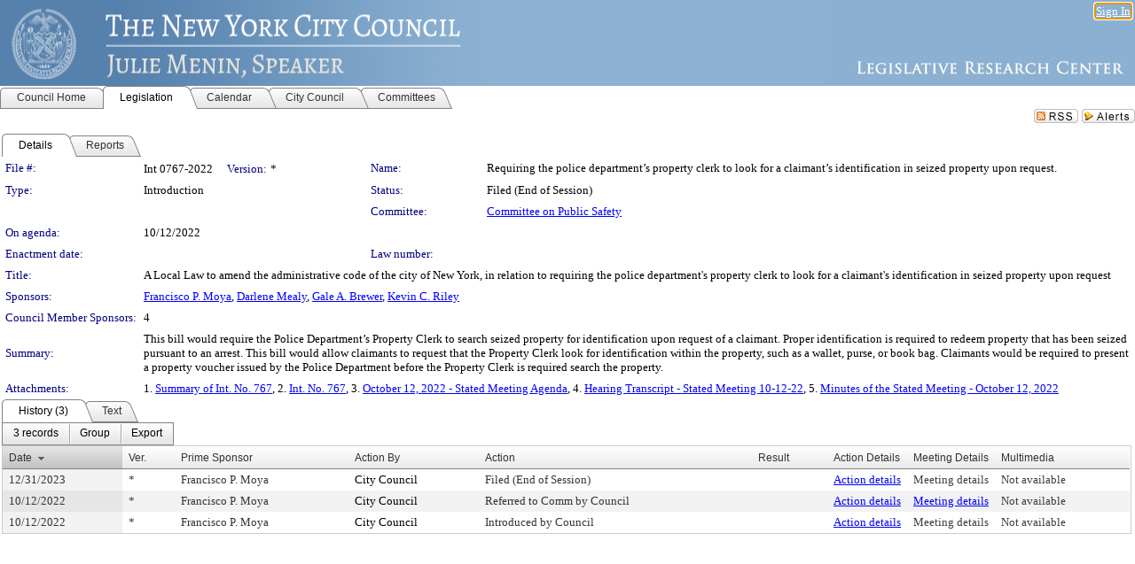

--- FILE ---
content_type: text/html; charset=utf-8
request_url: https://legistar.council.nyc.gov/LegislationDetail.aspx?ID=5871054&GUID=A2F1F198-504B-492C-A27A-82B3D15DD9F3&Options=&Search=
body_size: 65005
content:

<!DOCTYPE html PUBLIC "-//W3C//DTD XHTML 1.0 Transitional//EN" "http://www.w3.org/TR/xhtml1/DTD/xhtml1-transitional.dtd">
<html xmlns="http://www.w3.org/1999/xhtml" lang="en">
<head id="ctl00_Head1"><title>
	The New York City Council - File #: Int 0767-2022
</title><link href="CalendarControl.css" rel="stylesheet" type="text/css" /><link href="Skins/Tacoma/TabStrip.Tacoma.css" rel="Stylesheet" type="text/css" /><link href="Skins/Tacoma/AccessibilityCommons.css" rel="Stylesheet" type="text/css" />
    <script type="text/JavaScript" src="AccessibilityFocusManagement.js"></script>


    <style>
        .skip-to-content {
            position: absolute;
            color: #0443B0;
            padding: 10px;
            z-index: 100;
            text-decoration: none;
            font-family: "Segoe UI", Arial, Helvetica, sans-serif;
            font-size: 14px;
            margin-top: -71px;
            display: none;
            top: -50px;
            transition: opacity 0.3s ease-in-out, margin-top 0.3s ease-in-out;
        }

        .skip-to-content:focus {
            opacity: 1; 
            margin-top: 0;
            display: block;
            margin-top: 4px;
            width: 150px;
            top: -2px;
            left: 4px;
            position: relative;
        }
    </style>

    <script>
        document.addEventListener('DOMContentLoaded', function() {
            var skipLink = document.querySelector('.skip-to-content');
            document.addEventListener('keydown', function(e) {
                if (e.key === 'Tab') {
                    skipLink.style.display = 'block';
                }
            });
        });
    </script>
    <script>
        function focusMainContent() {
            var mainContent = document.getElementById('mainContent');
            if (mainContent) {
                mainContent.setAttribute('tabindex', '-1');
                mainContent.focus();
            }
        }
    </script>

    <script type="text/javascript" src="./Scripts/jquery-3.6.4.min.js"></script>
    <script type="text/javascript" src="CalendarControl.js" language="javascript"></script>
    <script type="text/javascript">
        var addthis_config = {
            ui_cobrand: "powered by Legistar",
            ui_header_color: "#660000",
            ui_header_background: "#f7eecd",
            ui_508_compliant: true,
            data_track_clickback: true
        }
    </script>
    <script type="text/javascript" src="https://s7.addthis.com/js/300/addthis_widget.js#username=legistarinsite" async="async"></script>
    <script type="text/javascript">
        window.name = "MasterWindow";
        var first = true;
        var first2 = true;
        function OpenTelerikWindow(url) {
            var w = radopen(url, 'RadWindow1');
            w.add_pageLoad(function () {
                focusRadWindow(w);
            });

            if (first) {
                //w.togglePin(); 
                first = false;
            }
        }
        function OpenTelerikWindow2(url) {
            var w = radopen(url, 'RadWindow2')
            if (first2) {
                //w.togglePin(); 
                first2 = false;
            }
        }
    </script>
    <!-- Google tag (gtag.js) -->
    <script async src="https://www.googletagmanager.com/gtag/js?id=G-TTMGN2RHVZ"></script>
    <script>
        window.dataLayer = window.dataLayer || [];
        function gtag() { dataLayer.push(arguments); }
        gtag('js', new Date());

        gtag('config', 'G-TTMGN2RHVZ');
    </script>
    <meta name="author" content="Granicus, Inc." />
    <link href="Skins/Tacoma/Scheduler.Tacoma.css" rel="Stylesheet" type="text/css" />
    <link href="Skins/Tacoma/TabStrip.Tacoma.css" rel="Stylesheet" type="text/css" />
    <link href="Skins/Tacoma/Grid.Tacoma.css" rel="Stylesheet" type="text/css" />
    <link href="Skins/Tacoma/Calendar.Tacoma.css" rel="Stylesheet" type="text/css" />
    <link href="Skins/Tacoma/Menu.Tacoma.css" rel="Stylesheet" type="text/css" />
    <link href="Skins/Tacoma/General.Tacoma.css" rel="Stylesheet" type="text/css" />
    <script type="text/JavaScript" src="GridFilter.js"></script> 
 <meta name="format-detection" content="telephone=no" /><meta name="description" content="Title: A Local Law to amend the administrative code of the city of New York, in relation to requiring the police department’s property clerk to look for a claimant’s identification in seized property upon request" /><link href="Feed.ashx?M=LD&amp;ID=5871054&amp;GUID=A2F1F198-504B-492C-A27A-82B3D15DD9F3" rel="alternate" type="application/rss+xml" title="The New York City Council - File: Int 0767-2022" /><link href="/WebResource.axd?d=HkmiNSkKJcp9zYO7iQ4LQenL3JpSZe2UGKB_Pk4r5YQRuZzPsLMsZzwrSvy9lruIl5GkgwLvHWu67vwJMwKSFxUTlVdL05GtcnLDPfablFs-ZjDTV4SRhTyPSYW1NSg5lG_yG93x297US-_TNEi91A2&amp;t=639048109866563323" type="text/css" rel="stylesheet" class="Telerik_stylesheet" /><link href="/WebResource.axd?d=uMHMJgpmGPen0kzqrN8LWYpZovkUM17mZ-jnfMO1-mIpfJ3Mr86M6T5OMXNr2U0Pk9W3KFcYt5svpDY2wx41YtI055hyXPIDrtrd24Kg09JMsO8GiraCk1bp2kCwGMqpZqezdMXXuW0xEV6n7QuSEOHmuyo6kgwFzlOpXFFZ29M1&amp;t=639048109866563323" type="text/css" rel="stylesheet" class="Telerik_stylesheet" /><link href="/WebResource.axd?d=urCACUaUZeT6oPoIZXShbnlgytxq3wMs7tMUnmP4aoFvw0sx5OWFviaAe2ZbWlhhQMX8Mi0FTDYCb8Y-WNvbuSFn44BI8cOyIzL5cbvgqlL7S5R5XTCNn8Q3MetXqXHM0&amp;t=639048109866563323" type="text/css" rel="stylesheet" class="Telerik_stylesheet" /><link href="/WebResource.axd?d=QKX1AO1vX8ebWKfbb4eOTKZ7XgDBItWqLqM672Ig3qQ3HhlG_I-hz_SrjdyOSSXr635e3yq9ulHFcK2kM9nd4YaoR3EZIdjDueENN-Tv2S715C9DxrcbNBHvWPj-Uh8x0&amp;t=639048109866563323" type="text/css" rel="stylesheet" class="Telerik_stylesheet" /><link href="/WebResource.axd?d=VTwVlk6LPBUQNnEgvORazChEHtncoK7FwkRZQJcbGr2BVqdGj-iMW8n84CsnH6sQIOMorYFprF7_7AGvMwNv4z3tzIzceC4LR6sIHT6HRi6eIJjhdKwZEvy_5yWg5u7LkNe9t3Ja19e1HCM9RMXxDcgFCvouxputivbLJtwdIiw1&amp;t=639048109870295072" type="text/css" rel="stylesheet" class="Telerik_stylesheet" /><link href="/WebResource.axd?d=lsHxUYuoKn-ifTgGVgyNZf3eZVw2bqdnrrfBJ8SSWF0J6XTAyGsj2XcoukzmozU2bdmLMxJ7YwvzKl3RXRh794KwnXvNcPwTMFgJz1q2H-NkU9XddzMi2rc7GFYRGxglrSKxgkmfnuvKqK1tihnG7Q2&amp;t=639048109866563323" type="text/css" rel="stylesheet" class="Telerik_stylesheet" /><link href="/WebResource.axd?d=vsKpXOsoEwDUfVug9KOqSmMo0ZYmPmZq9pNuuInW9K8LhCVDiGx-4gStdZMuqyTrdQnKi2y2KGw-JDYkasLPmGPVTN_zZ42kaVpGhkB2gwWbSGRzM94ksIhHXxPA1yg_0&amp;t=639048109866563323" type="text/css" rel="stylesheet" class="Telerik_stylesheet" /><link href="/WebResource.axd?d=gGPJcKA2egeNvbDi_oMTrZQzMPZHhEQ0hmhbdFcuHMCg1mLBd2_O72dBkCkDfQ_FtyfPokWEk71-f0biNDBijcKF2cbjGOFkLqzBLNnzrv7MZm8BQmoKzeN6l0sbKF2FwrVKqiAYBc-g20wgLAmF3Q2&amp;t=639048109866563323" type="text/css" rel="stylesheet" class="Telerik_stylesheet" /><link href="/WebResource.axd?d=Nhf6TpUj19KZ9rhEj2xtdQWB1AE9x3dfjERCbojyAxXP6CcFUcpIuRIjIS_IzCgwDtzHlcE6eqDW_UkCZmMuD4x586LEbaG9IrmDoMtO4sXgHE8h6D9e_UqLYjifNbvG0&amp;t=639048109866563323" type="text/css" rel="stylesheet" class="Telerik_stylesheet" /><link href="/WebResource.axd?d=7RkMGAtaEIp2mKcOqdFCIpTlALKrRqMWBcpUfEVqZDRAcTON93eeg1VWMn9vjLDHerUGnVdJKMZP8zv8YJhqkfjFeF3AJkEqmbxWwem3_RafwQTUXWmkdAR-pgkwzOwyHrBav9bQkHGzPkQG7ZRd_Q2&amp;t=639048109866563323" type="text/css" rel="stylesheet" class="Telerik_stylesheet" /></head>
<body id="ctl00_body1" style="margin: 0px; border: 0px;">
    <div id="globalTooltip" class="custom-tooltip"></div>
    <a href="#mainContent" class="skip-to-content" onclick="focusMainContent()">Skip to main content</a>
    <form name="aspnetForm" method="post" action="./LegislationDetail.aspx?ID=5871054&amp;GUID=A2F1F198-504B-492C-A27A-82B3D15DD9F3&amp;Options=&amp;Search=" id="aspnetForm" style="direction:ltr;">
<div>
<input type="hidden" name="ctl00_RadScriptManager1_TSM" id="ctl00_RadScriptManager1_TSM" value="" />
<input type="hidden" name="__EVENTTARGET" id="__EVENTTARGET" value="" />
<input type="hidden" name="__EVENTARGUMENT" id="__EVENTARGUMENT" value="" />
<input type="hidden" name="__VIEWSTATE" id="__VIEWSTATE" value="CPX7NCEj8VVVv6a/DP2msH9irvU7ZJYTUbc5dFbmg4gmb5SdbZ+6t4tmwHKpJmRGRe6quxFPpdbGUQ/xAiioXbECE3Z4J1qnkioCfIfXWFmMEUoGG2Hj6I6WbpajnjLecUuA8xW2euM/i4n6FGFbtS3E542iHX3YOXHqzLA6Oeb/i0bWgvxbRYxE9tV/FsCGp4JZnUsnzRhItOm3oEWQHr8ZvW8uVsJ4yKnB1RPDQMctFSE+l7iMK/YEfy250IJRxCFIoT49KPNyfbwyDr3naZQFO2qsp0y3aP2m75tLUST/gbWfAzFaUZQ203pEs0ZMonZTvplndFuqaPHNfOqOthsYsPG7BB73LOu1b2lSp3gXBZ5q0GlXMQm8YuCcN79YM6rNJ08vyLW4rN7DtY5vFzCXnya8QKhBu/j64afWzyAeeI2LyZ9jp25SfumEI+lI7tC5eAbZdDFrzwGqU4d+btl/G9fC1iHD8ygCFe+BEYSP5lgQFNJNmGa7rmtwEPqCl5qFFSFneEAA5YlQRGSAoWwQ/MS4QnuA3FCAy5rgkP5asaCPwB8NEH8AfbOs/bUzwe87hWsezSeYlIxSS0ZGJbNEmiH6lEmhitjGlfcLLb0c/VjKZEZo9BVOAZsT2HM6tsSioWFF+0oeLVh/o6ycO2l5Ci2/Gv6nAk+MaJrRCR+2+MRik7Qr5tQ8dT+iscKC06xc0SjH7qTE+sJaspbsCpsXpexBzAkJwbvyeyn4lT9EdRV7VynHCjdaUu7i/CRwuZnjOz1ETPcoy8ylN1sXom/5eAPsAVhF2V5Gy6GrxeRGuqzHQFHoq34X3iJGq6/[base64]/e5QiZKHLoZ6uhRkqK/lQFI0LLuqRIuHnPRH+6AkKJsPE+m1BTUaY1iA49xtzy8HNbzJN2VYxLIuJRzTwu8T8QEfM1Ta19Mt2F/LJFTP5Qiwdur55OYkL2rSDlKWIppDelr9LXQaYMEn8N368hoqlGZVTeAFGfMbLieo9z/njnlcJxYNMwRHCblrBU7bVWuLQe9/ndkqDxiIdp2j02b9r8dUDRSfQag1tmnuN4Og16uk/WxpvKKMcYqFUTl77SmYqR+bGpadJUQeFPY1QfTWYjkgxYesJGomc0+g8tH9KfPzKgb7XRP3ewHoJJgyrD/xX+nKwUF38VCRnftSa6yOG40AVzwbAAOGfN3J4ix3bqCXOoKqu82Hw5fRbBoFfBmudIecrdjAKK/FXtiqNA3EhAM5YtfX3VzM4QHHWp1obXUGopRnearMia2lAs1vYjRLwsJ6VQK5vV7bBEC6yRzAnf6fnI2Qv0TFlvB8alQkVXo7f+JqHjKgXZqJGM240/7cyw1DQpd25qjRFjwQNsZDONWl0symmummoOtLb9EyrT3nDmQB2FdKcGqOCA6olhqKZQJVqCAbXkDla1U/+0cYvmYnbrk3xOl9uXHnxAL0O5cjCpwWtOKXzQZLA7YddEK62ccbE1G2HTbMn55KR3b4NWKiMKp/w1rxSX0lX3KuWfVQXtsbRk6/HeDXCc5xwHgxOqJyDE95lEDV5Q/ZIHT5di+WzDhwZtC1DVMEDBwkDixDvJKG9zI25PpzAZ8ZVRaQiw+icGRz4HdR3jOy7bxPVCHwME08QxT8EiG2rb5mCsr5piNdG4QspcSYDv3yG/bJ96V2mayf0QnFmfY8ly/JZWHuTKSRGC92iR2hxx3UhDL93vy0lgA3O2ohkA2+iedsj7TCzjSZBD3rmRtQVdO4R+l63RqJA0y9jVvb2eeAQYQJqBqD5I1pUN30FrYf3yoMshHMUbAYmPoND1MJIR71Kdp+q+dhe6bseBkT/oC/64l9jO1ASWuXy25kKHc+qK1h5YEs7rzcPslGqhDzvsAeRcPj4kp4dkytZtoY9nWkCub+P2aWVn3UIN2wAQgnbP2wP+Jkev+I4vL4OFShjLXpA0eKUBiMsB54DZkEvGhLUGoAqYK+eXY0CA/TtbSRpMG9zl5Mz3OnHJGvGtDZoroHPncy6OPs0XfAfkWSd6Uxmdov/vuSrDcGfBOVnT93ypdKt9QxvnLTBiSrPROyJjpNaCbz4axH9EqISL3aY2uy4lDJEuC5v0ddhb4TuifGJwUEsnqWUb/A7bkYQGSHTqkdnHJMdAdDjx3zpyrq9lkVSPbYE2eG2TPaSG8Rar1O5lyYMvdEI5VJCTnbE40+FMo/b/XacBvoW2HUwQ3AkadqOwy236e9rjC0qlysEZhe5rG/ooOA0CTQLFPwv+MiBhTsarX9NrLsiQ31NZ6tIpUhd5xPuicXzwTzcryLxNUszhy3OWen3aAmMc/+ZDbId6e99f0HCppPGAHh1H5LG7LUAxdRseift1586BVJ0uW68mU1Dsi5TM4SPX/CiCXNIlcTBuffm1frLACAUx5JO8KVoqMQ1bSIWllNMmSb9gB3Xs/Q+qbfBy58jQzNgdCVduV0r+dtMeGGflqRTbuKFd7qLKCkrHEnCM6EOW6cyL/66ErUiVAhRgnCx3OJ8quGCCr9OhxUqkosuCmh9cb9b/jlf+64LDrbtu5ClcocEGZjUOjGWjN0eerNZuhhk5kInA10ZZT/[base64]/HUlPQVxQ3lzyXD/FIvlLnJOTuxMxWAp8OaJcLUqx130WDclHQYz+PTR9TzgJuRMeWju1TxZoVmhJwHnosuEM753Isx96DAqJ2/i/KG3xoSTzBAt7OIo6HOm7hbCcX+inZZPgEq22Z8O0LvHeyS5C+voZnigNiBT2lq2r3/MseHCTaUVYgW/oyXGChbSMFFyb+51EYPdt9UQlMTrmNz+tQ/lmcSilX0mAiQ2ypUYucAyzoLGNs4B3lVsue/pKKZnOAHB4Bd0SCTKKGQpm0iEYvA4WPh2FtQEX7wjgropbB3OtwS3n3cZZaK2SSjQB3ipsJJYx8k/vlBKbKbFOh90ZzNo1t+y5tmykqLLlfxF0DNmPAPKNVYWJCdlqYBySYZYACbUPHbUjF/FNby+yxVJMzCtUmuJ1afLjslw6JmB1PH1m9laF5it2ZonXSwWFK+uTLVXy639GIVf4VJwtG8e5umOy9XsghIoQ9l2vWqBi72RMM7FdtSScG9Whby2/ESvt8c0sg542F4bo8bJ6qVH9RQ0E12gpX60hu3uhdl212OjLkDgCwVcEAcDag9gbT1eh7Q4RKCNP0oHbYZ98FXSUXxTRqll7Rpd12gk4WIbga57Nvy8uUBZ5Kh3zUdn8ewzy7aYB9JK90Hu8W/QpbVyVZ6YqopHzka3IqXkW7luZRCC7mmVVRxPVHMxQDCz5yh3GMU0ZfpZ9Ho5+mDgXKdl2DIb2R4nfsflbqaYgwiR0ytW4G5+AwFwZXbbGmPFttl5u7XZ2fhXAvXsDF0DQyT1Vla/+/d0W0Ur58pN8LXHxnSajd6J37mW8YmSxHRLRRRSFjcQ8oiUPVZMNv8fdGlWfFvcLP2RAPgP4eh9E/FMxtADmDomdQur6TNtgUiudrq6NCRUK7Tsyj7dsifASgH2b7BW+lIZs0D+x+EupV5lF+tzlqkh7wuyJ/AAgNuqgnLdSG6+Wao05C6SVC93TBKYA5rvx9LRflno0rbPUOGCjNC3HYyu3aJF03eocvrk2JBZqQXkZ8zkIIOEVpgacAQY7h6/HGxqS43/[base64]/vDv5D6YS3J2W8eH7yNQKsIRWp+RZMsa7pUB0x+KY27G82B/knM8KjI8qV6xBlP/CpLbpWEEAgr3aVnnwl1qTjqavHHnn2rh8sJcHJtLqNCaW7lf9EetpOAc0iMqGm3FoTQWutj1db1bcs+hdVxgMzxGEwqxFN75NEDaujDJH94fhQNSYE/fYQYqzhgmOMN8Ju27zpSyHKO/JeEwuiKei4kBoEq5a+25pD/Gs6I3U8cKZxa386V+ezlkjgH2Tdz2eE0b2zS1BG2ANnoo9m+LDmzXMh4WlUD4OaoHrmn6HrfVoH/jg7UFM1reDIag7pKBSBDV4K1O0iTsXFQsuT+WtzA3CERsiQ14AYD01yhI6hM3ILMCibDJyadIhe2CZ1fduxxyRbjjNKNipPYn9cr8QTt1v4TAYDLXKFXpGjakgUtHWNitTbJTYEBhieI8mZ2BMIPzoHwOsVX2MtTcPrE4/wgtVKzjtTGc4V3fmffkVindAT4mlF7O9afmnEsVLEdvHMPPwlPThfKkOeToJ+qaRt1egWraZEECKaymLk/b8fEOfPdtYILpF71+8wi7pVuZU5SF9V5OUEC/oFihKAdrNfk2NkncLUMhH3UU30PJ+Mff5/S5BdcbUbanbQ/pU+3pd3CwUglM/pzPn2QWTReva+JQE50KX7UU0ZVt3Pkc4jlANpvBckzL9SBDj5vC96xzAO/2RZBqYDrA57+uZPle/+sHohyvuugd7ldW6op9lP3/qMdcxltY1Wwp6jIW6I711dXG0S2eTuV+k2oBM85d9SH7EBc/O/EJEbOF+NDyMPfb8pZb4CGxlFK2Q+cRVeoCKOcFVzLwfAkbxVCVBwFVVISPCqyDOS3jOHtvbEOjQXxBhDmNsFyAxtIGSwSX+b0AG/qLq67oWCTnKJdFarTTEMON3O5100OmGiSEGPcV4RVeHAOc2EmkhKNmHYcRGcE1PwLXYh/QX7UFZrKSJi2vzRCZny9owExNxVwgZASnvnBpKLi/ZY0+iWph4jODvQvsF9VMCq9iB6CJtfOzlLH0XvR0CvjU4S9j/YrZpcXtDaUBfmD/TxCBrPHTKH1JsCLNxCxt0uP0AEO2rryiJAsv/l7aNTovXWXr+CRrmPwmY4WPbGr1StLLrQZGjxXyaTFavlVT0LYw0m9rxHi6NE7n70NuYs5no9zjRkyec4PjmXs6K/FdEJrTW6jITh6aeKri4Q/0GbHUL+ks/A3Ao5OfG6/uRqYM/zKWe2k6bGxIK5F1u4g0ckrklZUmJcFpAN4b3HoYWzokcSGU4qnoV05N1TdUDxPsX+YGmZAklSEikDeuM2DoqkY7w3qcU34H2a+E3+2K48fGsPWSlgWKbU/iel6YFCoJKT5THWzi7GIDO6DYQNlTJu4UWuPNvep0QHE9ivrlI1jeTAvS7F1n9m+F/64i1qzdlYJScEXni0753vPoFaygTHupG5RqmI9aoh9DFWFcFyQVHjRTLfIMwmqMLuGXaYPq+0dtkRH43oo+YJHS/aH2YUdIPegF47mLu9G1rdhPZvT2TWA3NvpRwpIExDhUNDwcqcN4NjD5arTfLTYo/PUHvLfSdMGioFo7T5Au3HUc2SLP4UUE4+XHXwbRrlsS30b1DjAkUmNuhw1q/[base64]/aqpa17Wd531ZZb2Kt/zr/+vdSEA0dvivdljBeFdbXvXszdVCYZo7JpFtgMtK5Rbma7kusGhIhP8HDzFaIlbt+oqrH6jwUzorfsPHMRarQFfMZrlDywaIi/lOdnCcxE596BgPuNVr/FzWoSM2J63u3U2O1q3cRvsQTrxJKe79x+FSWDXCRxSOFuEHE0vdHXZa5/U8sekMVZGZYOBn0GaZkwHn9y2hEoaf1wZqoXhSzG24g7aPyQMyXEaM16it8lVE9/68aX9IiM/4hE4TV6uDb/inNBVCvEerXBxfghYY3/PXnGMSKwKOny2VLyWA7n8WdepJ4ycKvvzDnKss5TpeNWqkfgTkmiKzne7AI1QmbAO8ktYDrKDouWZBpmnXNRIlFzNpqTMkAmnFOMA3V1dDLp+2h1ChIAvz8A9ZCZiuCJoTJYD9rGixCutOn1AIUTntrL/jLpNAx9dhhaspUibEA9Z+CP5/i8EBZa5jXvtFbW8MnGLsugN2lw8u1R/fuEmEGjTUlDojon0V+d1s0OBs2gWKOysNb0sNlshbnjltSNObQlTDifg8XFMZhXMZJflL4kuojW29rS6WS5B8eq5Hi2W0lkhZ5OgdRbnOhBr9QjUw/KqOmTukJZJZ6L0Twojii8lwe19d8VwrNRB8hXiXXM+5dF52QnGFX49Oz+fdTIb9+fk3uFEcxE1tyigWJxPt7fpq2Zaqon8WMuYqsy/4rL6QHmBoA4yDCeAOSXDusvr+qusZYYJKcTcUL/IYiEu1W1twTeXu/auQZGJTMS/4kwI0JrpN/AoG42NucH8PGB8G5AaJfqldux6goIXlcIQ8YuE7+xWKjzl4aQXGsQjgjMB/gCcK0yobWcJuSNAulFtPKGuiP5jG4ocnt5PFmMrFEtt/0F9GaC2slv0M2n917Ca0nD/q1hpss/jSYGr/[base64]/2jpY69tx+nDgHRKq7KbG7F2JyKB0gEKtSGgaEh4JCLOZVYU+jgpX5cjLm4P6aIMBRnPf7YPresJpiw9jU/TuYvRyOJPv+FnUmqA+V+U2z3AEqEfke3m7Ix4NNIaaqUfFmsiha0wYeHG/gr6DcBUhPd0BU2JBSH6J0pTciaXruhMNSxN9JUy62G8mJgd3wgMxxt9znjsj56K3oMCIlSgHU377IhxoxIAnUrrr+y1UnMcGeKxhgs72TH+B07Dpeo331FFO85Tlwnvm6ZwqyTSxycn5cnaZdeDepzbqtdB1Hub+QBKVBaGrv8jZzsrqjmTdcyICDD+N/MmSdORMeSxtj+jhTF6hCPFqjjEYARHJaA+xL8OHVoB/U8ReyaEDfif3fMVRVm9lX5uVpYur+lgmDvk3rP40qX5vQS2tn2qmb1usK6mTDTDMr67QktTo1ntet7WT9/GmvOW8yZSsG2/ocXy4U6ScDq+1f7TTRhTEi6nh9Atznot7ZSGKN/huNoXE+nEJ5cqlBQjT7BCXWvUSNhl8PyGVNltFVNZJFZVY4EkSvnYSW2k4r7ZqsagCunV9UZAse7SmzcKS7lQjZ3+17O0fxaXm1+bJ6wLRHUIcJg2UbQYYlKdCoID4OR7QXsEqqW46u5PVPh/4MQyUCdupfgtGuUpfm+jj+Y/P5PfpxGMr0jOtBp2Zjy4fF2WFRSgmppu+LoUkPqLsA1k1xS6Qa7xLARnQkJIvGSmarHjmgbhYvpfoTXjsJz54Kz+/I3hghV+uLwDQrTg7wylXK1S/[base64]/fd2OKZA6JSlSPl7X792jDAS5h11LBrtg8DmEuG6C71/JW+ZnqRXOL0GvtyCNbGph4z8SU8edO/58etygisSXa61NOCgFGNlSzWCOhr1I/jBKni+OEg11AeGBc34rpNzmtdHFFd7fYZKsH18s0JG3D+Y9Niy7bQhFoGyuAsjSZrcuOte1kmGIGU4/pTafmkZx5/5IAAmt1YPmeYGk1rr3cHfCDsoDxFopZRPD/0UhyzebEOxlCZsS8rtvtYGpJJrytwBM3OdgM3uyOMaXyVeL0/74PeAVZTqY0O5wJN7t24tuHYXhpsYDDIv1NBjfgMfkv+jrPj++/wkZXfeoxHefwubeJq9FLWygPP1qrkcihsqdmU8Ywx9Yn1NUQwBKgJO//TDyWidBwkGQnb/Unsq5Q20oe/RUzrdwTyuXoFaI+xablx45kqg17pTP92bo4fBnn56tPef5tjlr3F5E2D7FtgffdItMdUfh1jhFnBiE0tD2Efdm60FYhCAMUE6ZTnjWj3ylLthitZz/SuCnWXPYjiGK8sLTLn9ntWRs5nCh+23FfHc9vUhqvkTBChXMjnl/bH7txrcTxJqOEhokn1RR5LuY++0T05hh9pQnSaK33WN2uAwS/[base64]/sTbvLP8Oyzh+y8fEL+lwdXgSd7ze/EdCy5BaXdAnGeSNC2AFsdQFnUkSbaphAY73a/HdBw2LDoUssi4ErwXG1/D9JfAG4OKoI+mv++vqmbiENCVQMvqrUZ/9x6ZFX/bm1PH5xskq0rg8PkO2GYhZaN/PcfrTtpCnTPWAqdWGmYCsIKMBHs0YA8I/EwTiBD88G7SIKSunNy4GblSQ2ncSXsltQKo2ENjnVvuJHG1wrJkvTjbuQhkTmsfW/ZbiwTqekG37PRRXQL8LmrZOG6DIV3vLTbpzMlszAvIKeC990pxBgMN3SQn9+zUVu7gJY2+j2ghILgpWI64T3F32h58/j52T10OHf4pRx3Q1qzPDvWz6MvXGJnFGSk7pahSa3VoDOFTQFykYOcMsATiv8PECdDH4I2O1fhs5UfcUwB9O9Jz26L489q5SUnghUYI4UkaakXgUw5QB+vS/Flu3H2l4f0ng/CtMnKXS+PFG0U2YG3CnNZ5M7txOTuGcg/cf7FCRLzGzpsEoSQ2+PsycHixOeIEJIkPJoIFh8SyiRFx225MhsqvKbXT7/loh/etMT+ecuVI/tfA/4cv8MW9JBFKkv03pZaKir8ZopsI9/36Tr8D3vWzLm8brKkAh7falWDfXZJB2yZFOkBb3G4NTW9UfSW+51/yEQZkkYQZt14eXfNtrBgRyJeXJP382J9zwkgNIn+WyVTTkfQdVwJx7yYb1T7TC9+H5ebP3z+GjvEL7YgpJpzf+DOoKkjtEX5Vvh3bVS4WHWqYlXHtqliZTpMemDK0Ov9Gp/JxonLgUzFN8sOnX/frHCGIHb16YksI9GDOaMyalLeR96RGlXvpegKwvL7wedehMWdQolnl9PeuE2wBFfSRMk44PlvaOTH62XaEPC7wf1Yz8XG3szOGz35XP4up/6VqXG3fgGecjTNKQ+yhP+KAeBexM5JxtKnn0NlB840okRA9mzyVN7XBdHbq0VG6qJlhJdEp/J9xSg+tv4jxexvEYlnbilyl2MiTx6TpV+P2wlKivnWpvdYO8wgO1Purc+zbADqWYt9HDMjIk3a9XZreLKMwHYdfl0ZLf358FNtQRMR2vVTih2AOtJFBt+bVRKk7iL9D83SJETEv47VhNsonbGyHFLvnqc8Rp8JnU2Rf8htvk+bPndKsXk6/esSMr48eeyzKH432t002O1biK9eynafbgumcCV9TUqoSyTU5OaPQCNg+QuDpGxm3179m/jfrPrkLoBSZeLL4AZPSeeOYk3aLQByEmGg1J+crLitKg5jNcreRh7AM9xi6zNJV+xWBXEWOuIvbLLXNi0MiuLi0ckGT2lhZNjVDeIA00RZcv3qWGw0337Zd6nwc7/a7qYwFHUAXQsYmW0bZy1zGKtsigSzNtYw4hb0zwgY7Doo4s1bsJrbafBi0AHts+nDzWv+2FgEVJ1sx9D8IWQ4pQSYvyEh8EoMRPh8SE6tZcJCJJjxNCeRf9SwgzuZmkcZ0heQE25QGW5/Z4o1Q37bOWZRjcL29gbGNgKVy2ZH2IkJFq8EZZe5KBJgaaB142NqIcfz7icx1TsHbehPYEPuko0E+pD4pO8LJFHFzaA5jj/[base64]/eLbYCs20HuRktGROZ8SO2sZTC8lSccWyASzY/RPVKMijoetnCIbj/[base64]/PsTJ8YBwW+WJ4mUi+uEK/8kykGwxxzTJqiFzZiEIxfYTmTmIo/wuYLq5wWww20vhCvToJJTaEsSUpIXORUnsOOHuLGj7aaNyVXZ0fIIRDHj9PygI9Bv0dyGAnj447hvsRswORyqRK5lkzECkxt8z+59exCeNuoWqNtP3ZUQRhO/YFfXhHNi7x//t0YFtsIkFmk5wioML+0ssNEHFjWXZpBupSFAfi+8jEJsyTVEtp/x531hXgTF+Ns9tym2X+jK4vxbQBWYRvFEfB54ghRVMlfglQYffMZzMjjvLJ6cTPRsrlf/b/P+d85BVxsosj5ptOv5VElGA4FsQ8voj2BO5skepHrqQldqGqAMogYz7XP3/C6sJBRZXaMggWXvFEtsCCcI2SlN0JAHTRBWAdwI1uCZnCl5+GMqnIM7sAa0Acbsh4JDY0DfBwQqqLir8HJ2hb1WTWoMY75/[base64]/6zTwjV32fdnqm6wrj4KGZR4yzJ23uCsolnr8xoT0bWmpUCwaEH3LupPQf7tCppUb5By9PTKk4zQtlQ6Jnm5rLpdkNTavkQ0oXECeyiMnP2WoqpnbA+/rpX/+Met5oEcB2ghkY2UUaagKAF82r6ayUNNHgPXsyDOcHCYExyoznMRnhJLOtJU3vyr98lWvJv5TXjSx/BVq0RTJUoDv5dzM+Zgb//ZJyL1Pt3OwyXp3ITOWA/FdIqvHe1P7HZTR4UjhMWnoWMwy9RY8o+dWxkMt6w/x7PDdnwURu6T8IgEIyzVcmJSb/4+xUZwTSZ7zlOM66cGRlr6G2sJKIi+P9irk177EopMwztH+t95gK4PzD0PxeMoI//BkfZEvT9P3dJWNMvwACYQnktKD1Hr/YC7+290THbUfZxFTCVT/XbR2Jlg+V9IRdz+U3ld/CvPhpXiBiPrlad5FdH5NVRMnnjAd9MjiQri7Jix66tW9dS7u7+7Cpzz+zCTxmVrj9Y8eXW8fn8lQqPEXSySJiWBMLe4xJ0m81dJBt0a6S5M6qSWm12y0f1mqKwG137zb6llq+nplcGCLZxjdCqy1mqUPJSdcv1Apr3aekxbtY4oQsdtpZltoXSbx+KViqR7/40STxyXt8wzN55yAOWLJMfUKSOlzDurFbEXMwky3XXCDcYHyHmo33WjydS7uqWxpyYu1XYD8ZjZEvDzORPqbDn4aSFwP1mmcc4Fwsv8HJ2lRHXNkQ6LXJv+WDxANX57rWG3hQIs1r2TT7evzMPP3Hc+4Y1nNpELV5VQmw/A9UBMEVHl8JEcgviAhUmSLGTKRKsYk/yR8bygxSdAPJ/By93+pZR8g+CBI42/FqM7WZg+w6zR3MGMt+IBUsw9NySRzKvH2PJom2aURQIOmUUTK6SP43GrzcBuKGQWyARXvGKF9f/lkpfkCA2Ys3+ya+jELkKpy5a6I3YihJJ0ts20mJi8zMGuqEnxslOm2ZmL/M90Rr7oEpInxY6v+2qBDc8Ixa9Gy7HrQkK7J84UkXkWFOBhYH9EZtCdvsD/[base64]/ahkGblD0PwY81klVzF6O5s8bM46NzRiXL3C0jP1ZnPhJ+6GdXDyxpWPl+TS/drC/OTtpt6o0H6HWQzHywYfbqze0YfWh0h/S0V/JABHvpeAm5wOmdb/TE0KqzhDDiqj2IiUXXyAA6yRKIRWH79LynW2oE0bUg0DWRnxiSMsfwIqpIIuhkkc6cS/i5jFJXrd0jj9mGpsSl/7erEmGmsLS/YnZG+X4HrPxmvKYbH6ZzHyapE7FMZHxmAiKewAwmHY+sEuEfppQM/wxI+63Y6Nyn3IwgqmLlbMkCRDrUgsjkikGdqKMnqq8Vq2n5M/2IdptKnnc4g4l+B4N7UUPyJbdAc8ZlZ5E6RmVXB2zb+MVHnD513e4vRZMoyJUi5WMSdzk2Ol5lH4uvsScbBTzxpdZH4stO5joa6+KWR1ZNXws2tGjYOQDlse8GozsM0xxLBwLUiUm9YK6NQ+RXQre49wvtvjMgNNlY9x/No/kcYDWzNa8ulZnG8toh2u9ESP1gIr0oCveHTpOolbA7mLHMRqecjtTckkYlDrX0VY8wKXtfY1Y1ONoy2rtq+O0G+AQKSJnq81zz95h+v8dc8MasX3i5ejgl5fkHc1N9QLVZojihN4ZoVIxXa73dXAfuKbeYQEi36rNA/yUne0GWtRBaD6yVsc4pkQ897cvUlpK04GgjGnAiAE3pMAAoJlYKhkEzlsDPK5d8d+YmjACqSrc6y77xTgTWS5exRbDrd+hlbztKS8KJSyWwL1u8V0zcbzdZ2KUCUVYQoEPjiRfktQsgmY8wBOm2YFytM4BATDN/Xv2ox1WANxkRw31QQD5qIxAa5/[base64]/wpEshnFfcp7kJG7T/MrZhVABM4uiNvbPbAx+7D4z0LPHZgMpd1kyqifu95MyoGrGxFRXGE759LTTAKDk0PA9kjZZKkMkW5RGn65LPHayNSdbPgg9eDALS9WUtigDN6Mwk7YLPvc+WB5x25cN/UpmZFndB3Y+4FD9mUx3NDP1xFLJDvG97Yauu+iBVhGfP8XXd9ZztfAjm79eDZ9SDea0XZUkHB3VWy8F3cwf/fFNK+je5g8nfPEQVNwHVWrgseOA9OUhv0hFanK5r63YAKxZqh4GRDRlPGinEdfKXj28BOnln6b6x4wAi1aJQxgHYsO7NPs64DfgkLTDpXzJnWVn6lrg4wL5DtKqE2MmCTZKBNcuua60XQBWyPN2sXSmsWzSEYxT5UfezjbO7bTWihZkk/1WNOsqWf/J/Kf23gLSDCru0vgZK1dN0tAAMoytLZFvCegAEuyKEI2z42B0zMUJhOxN3ivkdGf+Kdg0/FTJGMQPBrYnRJKHh/w/JxcqHplMy3EQ/q0U1jTTGCR5pYHCyYy9SAapQfWRv4aeGtFqCSviZWWTZX7lV7ekXVaQ4R+9xx7Ig+wNTxFPFMla6+CsojGnKAEbtsEPRvnY7PfuNeDHTeaGEtl5fk3msSNaam7iojXkZRoN0kO5IZab0UL/kJgeJuvS//HtpNRPBjZyeTiGbfabrBVchDWsqGcZhBR9T0xiLKZ8JVHP1YW9vIOdSlGyUf8DDiwrvEUcpJS3IaxHWAmFS16pZEx9daV6EJFWmySoEo3jJ+TcZ+zX9IALLW7uEmfyZ6x3PqaT7+X+80MfA5b3UnQ+gv8r+26rpJzr8+rPehDMTNXSCEteZwu/2Q+W2a4IFllNIjtF1ZFVC0+Vy/2rVBrUislw7hHhLLxL8CfD6HDJV2skEJx14mhknOpgPpwCaK0ZcRwoPFbH+Qrkmd4LfkTkYmJtw01rd+Tk/tNlbTu0i2W+RAmyhZwkF6/QZa/LTh5dRjz8LVvHosW5rtn2WhA+3omQpphjpdlzfEfqCQ+sE0Fz8BCxTYRnvBs2FI4QXeQlMzFXzfwVmguF8Cba7ilQAxcQCwx/CQAqF6K7uv00a2UudbTM81z0vq3FmVaPsBV07tTZ7lXNtBBtiDN2E5aeHHdJwzi6s8jpwa3Af6KImGGRWBJJbC6FVnSeSQLWTv3ErAcOy/5jtJxHAwwkcQqKDf3ru1d3gUElmx0bFMBDUQw0/YTwcztwmSUgbAqfW2+qc+ZYVafqSsF1AGtlT2z9PIs3R2WQIPHlU7E341lJy0fOHh59ZYbjtEAIOc/[base64]/RWL3P555CAxZTRR7NbA8IDmoOuE3vA7W+02v60uoIe2Kr0RY7RbFmpFjH/OeXVdrz6P3N1GBAsHlF9HPd3sPDU1qPW5ZPRmP0bJ+21OhYeeFdPJ//59YHwIIYGGgS13QZ9psKKt/vfBDPAboz8zUQkxIsrDLirFDDxYS/KE7mqXJQgooaC+FG1gVafHrYHpfcAeaen40idRlyav+jdmgWODbCYG0Qivz5AtvwVKAeujQLjYqZOfpeSFDK4gfVsTqQDMERowMR4JcnSFz5BJ8jRN1b7sE5uua4aib+BsxmsxFLzqvsrkaLWgCgo3zeOqIlPQ0ul1D4A/M2B59DaFyVdRCkxLEU//awlJnMWksbz9gPg3pWVYmUDRKdVWX1B/b8UptSfhsgsazmG8GSP/PdJ/HE6H+kZpTAqXBsadqM6RH93lUZ0O+oaCmXeeyhA6a81EWTfhPNHRbOR2oCbb/BdzmKQq2fICbx4T1D+ru/pbYnwH/W5vxVk3hIcuJqOl/5CPBPU6GiIdrPIbs1gz06vpG19huIpwc1+jsZzgYLyHPSIUoQK3yn9w1c2LuqKsmBy5kVpimgSgUGJ/CYvaXAh8bVJJMiwa9ynDpknugAyMVDIlFFK4aqsWN7yh6uJJmG3G6VYfbocuk3c92p1vVyMKWSSy1B4yK0IyTeGWAZ5/YpYNatZAUNwX1AKM+3jXG2g56ouE2hlbgdkapnFHCA3yLRr1cCPECM3v+5UvDimdBgepfmS4r26c+Hnn1mJSgAKb1oduUYsZuec7OjTkWyqk1BdBKFWHpVhBbckNiBNaxjIQSBXcH9Tc5BiOE2xmvByRRJL8/+sJV2+9xQ85IxKwZTKI89saYwD6ur+zzG5NPzuU/89n2PC0Ou6f/sD/bXGcnrCYxT2gYhH2pp7sudczqsY9llDv2eMMaCkqAN6F811amgly9ztJkRDsugyTewgI/tjXc1NUbytDt8PPngcIGkHCIijBu0yiIVLe3YntA37j8xh2cGXJJ9/bmw+H4dMA9qPISSdHgrSTYkAUFQ61VgGfSdaMdZkjI/MDTUiADwq4U6P0X6RFExQkaJdbcUQyPcp6wUgDGzsSO1ZSiwyj43kj6YD2WyLV+wDWea/FTH0mKaZ56sQPJhxxtswYswy4A16mbgNeDiII8HufVIdbS7hwk4vUNMfuRiboseIfMaEluImECm+0S5FAACNihuOEJ/AL0rh7ZoVjn1x9MvsR7MamhofBpLYGV32uQa4F83lNZyoOijcvS0HkdDPbi8iY+NnUJg3OnEXxqKbjRzAh8yBVKfNXHQYSkfgFUeSfMeG5t4zvYLXxp5dSFl+A21XxcirasOhABx5zJyC76n4AYfl6c0aN+SMarxCZ79X6M1mR3LPzJgodAN9yxkP5jSeTtF9Xy/MpIljpX3oqgQET60nNULC7Ui0eI3uS7XSdgA2YYMT1i+17AeO1YVrMgBAnx9fqLCishfOYWTlwiSIlnBcT/y40mLL6HNdsAkGMkjK1mVpp12hyp4HC6JPl3qVhksKfzLhYw+02Lbr7VdjgqSM9sR1TsrcyYA9U6V2biJhqRbmhy9uym2905ejBxLavMfUi3x6YTu4xTAWQ6ZEJbA433DsE9E8OD/L1I75I2sMmUzXfLGsU945oMHZK9Ih0XFoUWXkTlTTyaXasqI1uPbTaj64wzLLj8a6Si0o+YwXw5+WTOMnH4uh95FlLVQl79AZ8Ei3vDrgL3+OUTwopVj7AZ3njrllxj7HbLzGFlWpYbTPecmkWz0Um29g5HvJGkUTecgD3yQEglGIdNqJir/EggPKQgg20gtGFFC8rVcJzsosHOL6jxWCjOal/4EkxlpcXhQK0JBADBFFC9CDVdmIddphjbpc9tA0ejdCRojHWAnsw/K0GvRO9j04YHhFg/[base64]/h6EonMAj6iaBo+3bp9H0ZSelhTBpZpfB1asJLLhTPqtHCZN/Lxj2JBSinkHVVzTeLJ9e2dV4YznivzFcToDj5StCcOI542Rdx1aEUoedTE0AtsJv0UO6eIHtWxSvCYSlwR5CK1Xg4zNccWpweZytmV0BkVy/xCczrYZUay2pwi+K3tsk+qQMBovHbfRqFLcPBxFrtbJOLtU8uxtsqnC2bPMgKCNFxih9dNbSWR0PgD+/ccdcKyClZxC9smyxsbuLn1Lc/YZNMDwlexetNY7xzUtq2W7SSQn5jpLdtvyhe3b42Hx9OsNfSzaGtPBy+S6rp2E0Ajw5OUC/YrJ4452OWa6ajuyGL8TdQlkWXf00OLxn94wrfuiV5/FZeqHzQ7uCdQW0NxlXIekAb/TGZbJXwYTi/4HpsF8V2Yj7qEnWqMzrxoEGjVO9bXG/DA79V5STdSqYdouPYgsRVnXFHaiDTQ263L9lRL75Fqya6sq80frpthpSQhZzCTLwUzAk3AlEkT6spjj2SCqYP2Y/W8p4a5CzPVZePZmKcNbEI4su6AwZ8/3ea345TiIeLAUlT4p8dcS6bs6IN0O4SoyMmDHhJ8N6bJQlvaFPv5X20jVbkJ7I5UdghSVfsvvYJdWcD76rpuUi9Y75dGE/vZf/dWDn/R5/E+6GSozkImfu3Z5LXAVUns1u0nU5WrMWIjySfHLV2j8TO8DM756AgpEzodjEz8lN+juPBI2n7ubIGi1ypeH1LvKyqV9g9nVrXDzUL8dbwCdsv5BAacq1cPYvaKXmXzIHSEyLt1w6F8GZd2aiCdCg15WpGizNKNsPGF6p8uJpgcj3efJTsEzgMuvUIHMHvRKVfXQXF/gVUHQQeJhy1+reJoR3UvORPs2u4Qa+4y7LZZR4H8UIdEbbh1upaXy6j+qTV2MDUUStwRdpV1jIqhsZ5TqG0ZMzfbYDZRL2Xj1twxAn5Yn7fcfQC5shNTXNJSHIEOnNOy5kCGmxO3mUOUpTnDthwjr/[base64]/Ke1DTckBQOhVDIVXvSZLIoEQt3dynFJWBMhw2PzgvU3ZLExltswcNXiXRKvgZ1eFkitfCCfK3qRjKkX1E4k293+h4ZmkK5H3aDYNiPDvM/EeiDrEogRIhW3J0hElYyelLi8+bVuoA6uM2qOtvAuGT50dAMQQUTWxVIWvezmQXqpCLxOcEnGFewgKtBbBxY4+oammVvSZ2w+9FX9+hHC4IaCpsV1wzvQ8MVl/uPoMzviTEj7F9tzdR844lm2Ldk/7wy3wBu1QWjsK3zpeUUKtXL59jNPswazH1XvyRG1q+PCFdYRV/KysY2MJLOGJP6ghHSOtGsxy5o+GxrXuyoBtOAbhfBoZ51ToObeJydDvcXt/GojVnxMTIpifHbqPrlTNlIqxyrzpuMR8X3r9rza/sQV1ukk3nwgBeAcFi0hzDklvc2ThMkDH/SAEwWHGb8/l6kOIH3CvZmUoIeCKgdv2+GOHJiQcMg2cDMQHxjO9muyGXaw5DR/X9igLoDBHoeJ+EFkxNsL5LdekQwecqF4CG2UHTXSLolMfCbLC98Xesn+WeksYHPVRJoXrc9Bbk0dJS4pLJj4WZIQLvg6Er4FFW522bNmNleHdv9zqKZhL5LoGuJplrzBtABHgUWZ6DzSRuoen//5L10Yoav9fTIIGpBBT9XhojE0bm83BKGDyB87Wgia7vLdYFgA6Yd6mrzrT/+iRiYEVtXN1Tqq6Pi2CLwnUYzYHtkk4vfzW+4nP3gZSP58wPpk93CUDnKAMCBiXiP9NxJL0t1EEWF8M3oSb8/jmXjutGQUvU9IVOmqOoYlCLBvytp6lPr7+rhdH9F6Nbn5jADbMVK2znnNM1kuKGxL4fCz4NQbykMM7fNkcsAo+cdwsvdVksWzcLL76VE2wEuDVo/R8IaLBdDOa95BD+wF7DMNNOgioaFgsT/mOYa1WShky7nsT2KQhaTXXc65FzI6vJEz/49A2kKR79n2H5FITBu5VX10GcG56Da0B3+u9lS3EvpByXX6I5ApKEFNkEzvnpeQ7RHq1LhZOPHClFZKDdMMU+QZLrbHxGVPzNk2M/aBYnkBLzNn3ALTzXpOF5SQGTXKartHDy0mFnQXgBu7kRwp9RCuKw7VE6vuVS/494k1MmzT6i+XCq/cX5s4lUQPbKE21NHO6t6c5O1Xwtk9Mo7rz35IcP8YoWul7G+KGCb4B2m68m5oW/pGe5l4i935Nu1LnTCz05itQNK27h0dbz+4Bye7GhRag0lbv3dAiOy60JYFDRxZo/mwRenk73cyoACF6NBGC42hrFmZh9Q2jQ+09mzFVnH5CwTKFab2/gesiDlSq6EuuAFpEmEkdU+GIpufwCe8HbQli/WpBEDkVDRZY2lgo8h8iNSc41hVxo0ZCyufsM5LhWYMtcvcOgi6V5yAn/mibUxSv7wfTg7ke58k/TDLSMB24+BEzeFoNKlWnqj9QinkAPa/E0/zjurDk8RF3Mabm8fhiKvRqgBJCf9ThF3XCv4+6Hib0VOBoiR9HMg56yQwwYG8QgogNCtHUwMDhNVfaC3XEzBYiyN6eZl+Q+siaDSgpq2z1ielqjMHvdXJZBySpiT191+4NsY5qG9yJ/g3FuM1Hu5EkyyP/6ETJ4vFTpdlX5mJYZDntIMGz7akoKZoRGvqhPQjRQjNw9tJ4QMON07SI+3kesG6ZvN1ZES5e0NGXg4loWR+JTkz8A9VVI/AZfhv+X45syuFtdCsdWIZ8FKpVYdCWux7+mS5a/NkhajatNW+3ohH1GGJLUJkjLLstAE1VfLK+PGJzP4T/+Vjq17s3YDgoavPAL+XPViZhrgdZTYtzM0QA2ShdsIRJEUmyNmFl7MxoiaA4FEaztPS0j/zq7gdT6SoZXRxtkIgh2iklW0ZudqpO8G7FaOtohLNlTOMoSrGL72xIRfIMfm3i1bGLTCIH+/zv5g9XQrHm9rbf79jPmdJN+461K45qXD/4+FzJxeIp4m8edWDB5W+UpRV9qvX95hFqNl4DG70OzpE/4cWmZVvYp6WqqBHaoTQDF5zBO/Qdx128Tgw8dN9EbnSI/d8+0e1fTTXmZRsYVf2AvROzuIfnC2hlFJERGKGW54KIipStpH//4pOuSPjXJGoyt9r2Y/OqrUdk/n093E0cI2DYw15TgbEif8jMpCyQWW47J5j8jPKbd3koqXOklV2slPBwkabB3NMDLA2zEVvAFkVKru/xLVFpvR8gLKJGdBKzvTji5ESjKmiXGq/wZvGAGCJz8da8SsBDiqfWA5GiSK5QZhaRZk1koRNYuONBmG0TVNh5RuYsCOJCw4C4f3AHFlhjboo7rWXBWvc3PtcSXM8ygRvA3AvnOzQuXlTP3/Uvhhe8Bwujdh9xTBB101GxvMdoUM1VuI5C41oGHiJzvO8qUnVDivf9N8+XlN2niyShSGcZ6IFdRJoVi7nexXOHQ+gGZhffHqckA7QTXKfioGgsGXR6JDmzgg6OppWbLMMHb1PqClDDhQ5VIpO7lllaxJMPAQUGuxk+v+L49qHwVsKnCDAvZN/L4P1ybIspcgIt1NSMyWUaUgcguWItc3fGyRl03x0fOiobbkkytX5sN6IYspYmHdxpZfYAE/6KeEiEghtQHXVskPsvYDK+YCP6itx1KiZ2xZEcLvqM2Fw/qfZdihbMMie4Tnh9UhHZxJk4X3dsTjJbNBycBQCsB2xBUP6yo2IpITpfVXiof4bcIQfxVfgmMWW0vvZJEq8QoeZoPUdFxwQK/7AUImOhiZpTdEz0qPCZYGg9RHX8I703lcKqRbq33U57J5Qe14epfTxOi7UoYjry74OdbKzx6q2L3eOBmCPpCvARFX/OkYBI0iGssWWEEdOvdQu4KPf9Jeblp6AXmi25rRb54qfDPbZ7cAVDWgN4bAVvUKQawLyger1fEySHFFOqAXIvpAEqumsf+GTH2TZclNLEWr16QhGoft9cyBN6xVHaeZXxCD4n3N8hRQRv2cebm9kc3UeL7jmYfjv25dFhYLZF5Ld1ZXdBmAX42MNXLkwdj0jLC6jeYK/02KG2qSHl3stxqaWcLTzT19dN3s32/2JJBuy7+6VDtv9pyESyRcRkHdO+1aLvb2cPrJbBQJrApWhfI1/0qc+dLTJVdENUBfCBdYcygrESBhvEbN0+2A7ke9bDc3Y5rRBoK6AE3YoGMKePROdd+o1ypgHMEVhwmoWEGe4vAfdK3Fcr6jdAMb0LmKtcojdSCnoVY3Nf7b9ILEIyWivkuSDhxi58ftKSAp4/TGUaKoSSMHmN1NfTGpNyUpcNtkhmOhRZGiDPJKtKVvJHMm0MkvI99mOJ+St6ZK8rbV7QpHtn8MuQ8309UgOneSxeLlUVpDRhQsemS5oCkV4sI8GpegDP/mdr4ydYZVdDQ+yWfLaM4QqzvvckOhIahsKJ3/4tN2OrKC2uaeGYWGgGjHD+mUHo0CRYlfSsSwundow0q/[base64]/c1Wr0dlszi3l5O07O//cUBwgUAanB+nWttzvDRAusgHmC5dlgnDlCfNlBqw/ftJZp9/V2A+KIbXVxI5U/PC70O+NBonHh3wEKTFIqZ21dcKjJDMVrPmEbQDwHOZiMkDKSJK6W8GUSc7Za5nSaNgNOr9PnxnQ/g8bHTiflqXmrPZKHLOBSu6/6QDD10swdt0m5etU2kjsoO8DeWvLfh/UUE35iIBQH0olF1Z95m2T7ET1U7quKjHDZTBsTRIKN6FZUGal+LyLqgRceNMpmFq9IaAR641Jl+eDdK3whhAyfY2JSTfLXaNyUX23+EaAhrWDyftRPrkTnubwufWCY19DFMak/KTQ4pha1+B9tzN35EzdImFSlstRcLCctXXx2dfGCTOlrNlW06TM539r5ZapgxUj7fNAzfJxdGWBe5Sc/nLWAOPOwx1yiM0LXVD0T3PF2i1nRddWECBA6btg4rHiyecPxQYPkvp3USDSNalH5IMhgfL1AW1cM02cbAwi0B/jtEf8Q81SvdDevUdvwv0YcsMHy1/xHxb8Pl+qmE/qX8NWYzctCAgcsc188O4lDUJswzTegna/e31WATF7XnTcyFejEiz7KfOj/rWLDBvgPK1EPAJ3QkZuHKPrDEfeSQOnFN+SXN5TmJvGoHf4cz97eu+k7JYjtZRYm8qR9QF1B5C2hPp2hDKJmLR+9tRHo8WOuABiWT5+rTM9zKa8uzkxvu1+UOwdftLFGGwjzQ3V/vW2LUd5u1D7x2pZFliRGUYhyfHfxt7Cnc/w58YT91lZ2yKi18mPSSMpml0HuigYNT/FsBodsBMoOVWNUa4GSQ1PPAqvEMUUjS3p45gxeum/MmClg6fZi6fzB+W0KWbjpKQWJ9N0a//F0XlyQ1JmQ5H44onBgQqPVUTiyUDjNARk8CqnxNf38LG+xeX/baHisp7VBjIpkTKVG/4QIVHSbfpbJvGNTBcpcrAblBo/iq+qnYubb7fSYfFKrx/gl/CMaW2lAtCnc4o3NiU6BexJaAcie8sMaFfEBMGi5fayfaDBiOUcFw9yg056zj6mmSBwrndJ0KRBPJAxsKWpcchP5cRs7WWr7WtiPnyiDsaNx/54M+/[base64]/0TcX7rxjIqUWuPHAPeFgSixcxMEe9azdQDDqLl8mmyY8Nvm/zGEJDTthqVqtby4hoc05a8UutrN7nHZubNupdtdWNAZ+OMgOymlQuY5Oy7RHHEb67c+VZhQm4WVJMYiEJ5HMcGnOqR07yF5/kOdPWqw8BMPBT4ZSkd+NWoGpjJEW0RZHEVAl8/az/N05Z9dV0ux73ghvtLUYUzT2uyMsJv9S1kpnVRF2LpjYrS0WbYC3vJrNo+WnfEQUmsTX0q+iWcCW4ka5An+oXvbUr/OpqoXHprV4i4gVdtdKfa/6fTX75CmTu+BD4tBLuWMoTnGEoEm4kEluaoogAapLy0KXT0k93X/[base64]/[base64]/h7RHrC00JfGsPsAeLKnY/3r27COYdfsM14bqV17PxuNaZ27DDgY1e0HGWOi4oZEG1XE9bcabogXljpCV1+hNgoxlAq89GQfmDdpFBbSZnDQGBPBnuiA+KnXvKhnl/kI9z+d310y8xFxItebCD3F0wqQCxpZ+LU1MAeYeg2y4h2+oa/B6eMxkx099SJyZtR4lxo6GiV6Yu0cZzoM/5CvQnvMHJ7ZbfC3UO18I47V8DFhgMF9G1KNWHDjMoTbVJAEp16uqp1HcrZCPuxytvy/HFFlqWekFe75INQqyh+8DnwDAFgXFuiJOrcveko5FPfo6BBuRnps/Ogm7aAJoq2iguVVbEOXsRLN3Xi5EsEBJz+lqAgSsHoCUevsQb+lGcVpiO1kebSrNYBQTsFYlck4vdYTPfYRHjZYAccieNqMLMjv5UxilLmf4/dAhldndayruCwOcAZech+F7ouwnHHgQnjJVIRwnYMZGQbg1DmsVonSBPQ4mgbc39oYMW0m1InydH0akeqmAgIzIawq3d+O9Mt/[base64]/YbD6O6J6syRO9wutkUx0wUxe8SyK+lZ0ZLgxXxu82CLgePhxDKYmfxuw+rflNjqD7DdG8oqigCORZRPWH8YpDZuiTF4cvo+g0DUD4ZRSuTjtB2PeeTaH+pTEg/E6QppLRnMYTi7GLZCt6JZYaAqSo/pMjbtYJ2KBt6ilkZHrRrZYzUH3dXHC4t8KaSWVTwx+M1DOdIdOXjhIJjFGvBWBNKHI5W1jmew2fTpy176G9YEgvdN28/kxjaNtbX9u4b7FXmMz6WnyLnyWhUVXW4+QRsYhRCfj/knNyTJCbJo0SW/BErXPT4BFonmzZUkYeN6xa/DgFh5tFbzkjRlya1GdaImIUxN5vOMyY2ImlO0qGYXr7bBSfL0QiAktK2pBMgOIfFEQTKPuKtIk1Rl9USC+8RxaV+Xx8R83giPXxICW8TFdRQbUPLPgmr3zZOLu6vFx4+dKm7iJNPlSOS19lPnyb2D+UREL9SdF6jYSitotNNPly3tt+NIPTKM/gx52NN0sB22NdW+nohe0ZCBma9Nvln2zov35hiKzTqIdGPP2VFaaSw8j7jFwI5YkTTJuaiV7aTpLVNbjnQ4a6Zo3tdhWFEgGaMM9uwVg+dk8+vxD7BHygsmkr4BsHUCGVrAp/pHFhdjicc4SbmLuhnJWC0dGaFuafN5S74D3rKpMPEyMqKkxDN6shUcbfKbnsKpXAb05emFNHvnVdai4Pud+i9Jesynt/QBIjQrUkaHIZMo5yRrNnny2vJ6UgPF/ITEIYdk28t6GdkLFJ0ltpvv2InoYJ4i9B57+I0+/r5QVPjdH8OfDV8dzDNlFdk6h+bG/XiyM2m8tE9xprXnT061kLVei1SiG76apoQlanB/n6qqfAJcUM4Ha0ReuXLU05p+5Kcz9gGsqeVKQ8SP8fHsGtw3agg8olvgWJAzB6AbncNX70BS99dYUb4Cyt0TcsVNPz6tNitJDzAbowKo/RpUZKrFu1giOLCYkPsEC/IoP6qQlKzUH44jNjJhvuWxt9IO4AFfBKgyF1iz0OOnTnFvn8K2b17pKJ3KTjj3lIEuxB3wEl1vwGl0B9sK73Xl+qQgwDScMZED/bYvfmuVn3WWaRzMso00iRFEmCemIdMQKgymyLHQPGxgQlweaZLpWUhIlftMQeNuHbXvpClLMDEwTYoHAiSAQW17tW+v2urgakWjQLRNWoDYuqcdcmbd9g8IDU3vL0Upozrr68MQSRfEeAOyO1SEDcy6BQSYtO7nljKS8hnVqb/zReKP5gq2YzjZyO1NGDLV1xVlWdxgXE9eX1z/Ny0iSpFESWNykI77x9hvSM0rQFs2S8GbQ9zNBGkqnifIC1driNwISSgIQrK8wvo3PEGzdXjJfEjXwdOyLhCNUDlZANMwICPBUPbEtiY17krAoF1JMD8ld+xLiGsuHmNGnVhrn3wN9cw6aXkqruTIyrBAyybsqYrSDdRTXl4RDhas/V0EaL1d6NnA9C6qyghjI18WtGgROI+h9rynIuqtU6SCzDPAzRQlpgMpWUyliC2NAaGglBqTm8o/2wuaICaUSjzcHvUqISQMXwcX6vG1uj8G8HCKCAHfYG+oTSDI8UHnDFx/ewUEf0RF510QTs7GMeiveNhF5+nxuTDzz0MwKi8Mitlp7HSvjjgPoY8rOXsQaUV2vtSBLrJMjHg2AaUP+sgZRSD8MDkzfa/y29Z+6b/nLhVKSBXNtDhA+/5pncL0AsM3vRXC7rdnzMACrtntNG5Cb6usd1xVVdLxH2ZD7CJaFqZz+k8GcROe3hYfYZLU22AKTwdYrrh3oBLZllPOm7rKNWjFzAo5ihWtctuty4ze9TecSWmLtglflFTAvJ47eqWJztpkKKH8GhkYxuf4slM/lu7wekt/1hVacBpMNvR9ffY8ldxGXIkkN2KO7g58bh+TUyFMHgAQX6VyEsjzZLuG1p1gCdRYzUmcelsxRDgp5oYW7gcF/0qk4QONIUZVSv55Uq5VRhYoQJwP+G0RKnlBM3RaJW3KUWmRVbag5WICcGufklI4BORo5Gz0TYkD78h5uhlUocdsITcfZFuAkPZ/GtHLTAi0/yrzg68R1mCrKFDV8L/33Vikyc8HNKrwJ5vgUpFpeicbZylkbd4LKpvwC2x4aoi/og4NN4s8IuLEPg6BK2brH7MmvWmbb94PFqBWLBMJm/fpJK1cmttugZ1AlpZ3Y9kZc6WS45tdp4k+wifql505MFAUS44d1pdhQmTD1wSX80v2My8sMcf5GyHQYT6UTPpLDn+oAJgZAgDr2rlQD/8e8SeLuVxR0uILeVTHGBRfbix6M8knAtyi4abAy5BO4fzz/WJBdAXtC3mtaTZaAhsuS0lir0woHHnczJhd4bQx5YUJ99zD5Lzljo/j4BwsU8ajvs++Bo9hws8hCDI3219mOz4NKCn4z+QauU9VpSczM5NWb4XdRfzucqtZClqbbfYrIPq6WSg0Ex/VGOAx5A7Fo2NvM6/vk3xMItdrjKq/t3hBUXAMJNTZlsXuVOJyJO3DWTptGeXx4ZIOCNVkkXFcTBHPKgGjhTgP/jtyFSvZYauL3MhmLg7b7q9yQfBQnKmgno3ES/5Vev5QuY5HbxttbBN2FsCE9Rjriwiv5xupvDwgtR3ubljt0BZewzRC54BAYJJGCW51HcXdPvOokqxTVVKUyNz9kZf4JjC82GHHrsuUMtIjta5J2b6fnENPyGxIo9wZr4VWLzfCnx8ADcJX3MNMpsoINWPnIvmJz/Qllwc0I1Xey8w3YHcFIpKPcWlL0QhL2Yp6TvYr1H0dDnB5xmfrG9WlFXNed4eSS56UTJYQNZ66nIISzfSnV8cOQHZ6ZTtzbcNPTZNXH5B93JG/EWXEGnHivN2q1VNtyzvYwGIHEz7L0Ow2uCypEUDD813hgzaOySe+JEo6BxCT6MW9W0Aq27GcGpwgiNCwQvHkUw16f3HuuAYnQZO/QIdn8a30qbRWxPzB8OqpMswiI2Rr6kQwyv9eeVL0m5DRYOWOxmUBjLMULSnoh3jTjtsg8iEdE0RLlgnlMRvluOafatIrMgLtWdEWdxrKmx+Ej/byq9ACqhI+vZM7WTUoYhj8XTt7DeBUH01hUUyYl5KY/dpQ26QkZNLIhNZvMrlrcnpS6XbL155yNZNC730XYGq2iDvPRJ1RnhcCNhQOhNueiISii3N5uB8Io1/t4eETizfjfLuqVRMOul7CJc9z08zZWd9FjxoewhDO9ZCLvbrQk4IVxlzvx9bpABMgTAWvdmEoVjM/7pze7GFRYBeyuSW7iA96JBzbsExBrHP1JbLXDeesfCXUZZ6VSr0VFSkjl1eaiK8aQxmZ3wUOdqWasPJoKKaFpv4aPJNjJuTRQFEjk8eqbl2gJbyHNfOYlN/+wU7kzuKHzvKq/hgVnOVucTa1zadVrn+G4OAQHvZ8WLnmeye+iEAkLmnnf1Wg6cdKuGRMyilUX5hG+ySaEiJF2EHiuxRR6fg+bZ0kB1+A1fpOdSV9g5WwKEuLA0f/zUdFjA+W6xzPC6q9luDay4FSed31SYXjfjTX2BUfiq5EJtODjB+2QYU/PyBHNJjfe75yHTB5o+XMAA2ehDM+J1M5TNI7/B6cxnmijTs/eRuJMStewg+JZ8vscDKMXF/o+HdJB5USkHMC+VwNeKG5ZgbCWoj5hfLoRBg7o1n9Rt4MDOo/i4UNLPv0s53Z03Zp3A+SnH6MQZvGbogR4dg29ByTFv1+XtlaUhkOS7elxolB835w0wLJCJXfTKRX6eyt6I61/[base64]/LQG4CZ7vP/6nH33Iax80wkUytMkIdG0D2ByG7AiM1qlLkopbONjEo1iW8FGYXT01kg9mZkSmSly0kvy+ABitF7oABNMnWlbI3fLZrzB4sqChVoIo+FgOYhwEIZVxfrsmpUU7axyQXO2kKKSncrAgZ0cUBru/tI6oKthDSHty71IjIDKesqLuE5b4Zo6AQBgTcvUVrc0b+h1xEvXUl5HrXSqet4WRWN/1jdKpMKkvhFG9dCPnQS+bUaer0UQ47QQalxyutRv7YnN41TCMpDgyC1oDOLG8p5K360L2YVq0IikFkFM2lEeKGzm2PzjxymueCagqLgrVwBjCokc06U7hyavIE+KgRWgh+qGgHBZ1nCua6GTBrbdHZCLoC7voQ+Aq/gcliZUaLW2mXn+ZBcvQ5IgaWw2mHyL7dYfuYSTZlImIPFBeH5OrTZMRZWVPSQuGt6dJ72wLhIfK0CzpM2MKFYUi/Y2Ng6XKzp1qL/2nRINv4b1+NKVY5Aiw+wWy0yc2v/T8MdEGieACE1yNLIKL37Q+MqeA2BkN0yyW0BNqgjv7TAdA/KcAexzMCFVQ9iiEdNMWtCp6iB2Q5lZrH+FjZQuA161swj4+usBTlv44cgmphw6NRsO11+b54/[base64]/Nwu/D+pjXKrsGr936l8OBDcwcTMZCmvhJWDIHWWXeNXgO0fbIZxlAHXpgzTJD9mcWnvxfAwItgxoWHUBAFycIaUbdb0gtvdjGHLdgrJVGXIzDlNbJgytPRT6vVC7ycFO2d/GqbXG8ehuAJ1kKjUDX8E8oGCVWYGsSByygKKpQVsLHQwYBV5BCML9MIIHfcw3v8m3LsJANfJyAuEBnnF9yCqXS2ltaW6QY8+GyrGoVN36ZCRxZ2ni/XYNiwU4SnB6eSPzbQaqxKaDH2v4ihMAovFzt14yhu5z+JTtFDp3FInUILBJItxlmtTqEjWMsU59VbJvyFGT43bJAo39eYIIuT/DOdY57Ysh5z7ebGjbnOYLD6qgNktLWJxIcxa3YKJEVzMUM2G94HB7+9vyhhLYWqJgPWEgLIonpNPHwJWCuAFSWYudeWPil/4brkDXDu5nYBHetSPI3bBj8VMA/J3QEYqyTf0BlF06jf59oNzHWg/ZeCqIKAvwczZ5JcrcYb72p30JbkHXe65UvmLOwtKq8pY+C/[base64]/IsjUV2NEjw1OAMdoqQJN4U3mkKL2nNbQ1fl/wzSBAR/P0uWotf3N51331OyMaSn4eLU+sJ+hf+57Z/seUktgzkjTvsVntdROBdNnlanxaYHwwW1CUwlJuoEO7v8VmZQgOSAGu/wh6gPyMtG1wIsdL3q9oINudmLUED4PpURffLjZVEhWbevHuaczIXzkxCrP8p9N0v/nfXKjjHvRwi6XQIguIhC1ZJTPYogDdqj9buTj+CdEkbFxAXvtGxhTIkLtSMVWgpvcVl85YxjHiViEBVfrEr1CbH1Tx07DV9KfunZPWb1GliQnwGKX1bNzm/8eQhW6FGVYb3V9TEFWI+dY5d+vQ72Iy01YKtcm8VAqPNXXHsqBd+xRAGMqm/SfT9qQAUM9cvy74MhP7AtLHQdh0YgF/Sm5AGWw90kwfonjAMqIFUNeRkNzhZvOiBGXkwzXnu9m5LVG91dKnayL7HWz3ISxcEc7Ac1Wn8mqohM80gXv5a6nmL8EpvQjgpFonZeb1Ids02nCv5/jeR3E+PkxPLBMd8uH+8ghymhX/98pGyq9vVYgalnsAS/GS+MeWzXgbwJVsy0Pc/nsU1ojFR6g2cFrQjYFnHPess3hnPLlz78GQnULOAMR9us/R0bNAXAId+BACh4aoXNwhhsCqYyNpspTKDPUoZtRAd2Zs+z9btKXtkm3aHtnXPL8uuwYBIQR2EptOd0vrRq4koAYvKB7ojNPrpIgUI1wTAeXzqWzC/[base64]/1TdHWjdF5gM/Hh11n9LkIQGxd3kGw3SZpEVDiPXU8byqmlhqLTj++bqPqRtkN+bNXtubOdzIPBFYcIaNrDWCan+3+xgk6Am0+USwYgWqxKCx/FgW7LZ/[base64]/sPbOik0zwpbyjy/Kh1urylZ4AK1X+Ib3xBos8mxfxzf4LRMrZIT9/oG2mM9aLktslzqvJU6IdZqKSGKT4F9DwVC6D9ncpl4hdbUoO3u1Jnxts3Wq5oVrqMFCrgjC1a6oybPQE1SSl5FWtTuA2AsOFpuoPRE5hOavvP7Xvd3xWkYLTuk51RQO6gKnTOj/nHP2VHxdAJqGSyhgLuvVqItrYNu8h0clPFUpsf7s7vN9lnPyyU1gM1V5+KJtfwphQ1C2i/Rhcd+vZj//Rw7FADdPsnFpPWGHxZJkUe2BJQTNcKc2SytfruxcdT+ijCAE/HD4uIPjKpUmqNEhQmBpxmH0KZoV6mLvA3ihTqtQskb0ZCq+Q5HrabkUn0yNASPLgvW40xMfHy63eBwcmnaFysqvL4R4chjDj67254cXcZnzbk8JWiD3yjaUNpByD1diJyrVK65baaKR4x/pZ9zRiHVw5YbLFg0PSHsV5W7rMzqsp3TDpGGN+nR2J3mV7/y6pjhwQLZc0Kkjnvp90wd/xlGLytFtLWMY0ks2yI9U9StdcNGdbjBdIyfGJgJ+ERVbVq084hCoyZFUHK3T9Vl3TwosUa/4lP479xv9fUmlpoaDDDZyXnwZLF96wZAxTYFglHy2l5TC0WZvemzDME7ne140qEFlCv16uoer2ytj69QYMqFupt3pLYFZw/BvchVw23+Y73pQhhQJhezjOz6Slf9F45t7kxafiPFS+6U1CTCGda5qd70Kbr5lLwUiBEtgiTGZEM9usl2dW8USOSyhRdaP0e+gZj13vObVc5igeVvg1lK1LZB3XJnTm5PXxHA5LffSAXH4VkEfxwc9l6n5P/ODGOz9caTFIzgFDd58ZH/yC4pDO1KhnzDXWl/Vj+ZSSXo6PYZnf3taE7akhQH+wlv0T8UXcDsGws3zHqWyOVU4xsEg1+3O3Th9S/fgNpb9AYcscDD2dm3jDcOWKKTVh60LSR+UPZt3gHzX2AM+RZZqqYFS7Hh/GWWQRM8x/rsxHeNgQOiJVI9dT9quRbPS8af3iDP+CoF6rAwTGCyO7GlCCnqXYX7Rtt2IW6PTmeVXQWsKnNo92yGn+ZvW3FjoDI692p/U7bUbhJlwlFWM+CPx01VBmj9Fdhrfvi4NblbvrHPTe/Fr75L1ajvDKYedbb9y5Y+aN/rhLffmfS1rE1w7XYf9/[base64]/Qs8FDxcy8mR+B6CrRB/qul8B3Eu123J7KmaC3Z0rdS0DN8PxFOQZoE63xWaCdhyk5rokfktwmzdvkCoELfJi7ci1AqskUqotetd3QySJPNd0eoei69vhJ5jHsyd+cYjHBfcTMOz98zwEFJ7+gD+i9PP7K+uOXK0yXmuC+HXdpobbRcBzd72Oy+RaswyQFmXcDyVY93lGN/M0NACcMVxAyewmNb9Z2K7as3Em129ny0wMfNvzXxiwnPKjpJkx5J+yi3USuYr7mf8C/fd55NQMuXnYsB2Kvp30Btl8J21W5CsgD4PZav6zYv+weDb5uRyTKnEHk32cl2sO3bhc1nrlyDoV6scK+4FrGrnJeEt5MGjrzs4XkRS3rhPQH6zqQFcoWB6FDKdXCePbdfUENGLTlS/aR7tvn2Jq70dEL0687tXJxJF+0lfs1bMiHVO5PBJovc9tru5ZchQh1O8XcgBJuYVJgGFXQ6mps2KCowWnU3/Avg7vKu6GBypVFh5c2FMav7qvUwOGvdpzY1D84PgyHfg9XWbta837Ti++FMR5mHlQuirIMo8FZNzFd1cxt5HW7DhAuhzGHSBfT/vvlhIufxUjVloe4ZO5mP/l15rfZRqlEQv4TfL4+6n07j/seoFkGwmvBSB3cb+rTwn6hn2YeZxOlu6nJiYuo/+TN0mb9Dw3voK3J3vH5v+7R5SoYj9A0vv+DbSLgt7mduU17fK25cEbbfXwcaEqfnhSRaPmmRPyJibZn0gUMYU6oUq+uPZjdEcGK9QdhLwuufizsqHqVKnQL0yj7T3hXZUqOCCLaWB7/9PjYQBMgPAy0xezJHFbcD3jeGl9/okUSTkqV8il2CS9hsypQGJ1AIvgsAlM+JO14HeVE+Jta0CMv11H5ieuu7nJ0dZltSRrtYJnNTXhGhx9DO80UrjXRLDZkUFdc5YbVVcIjP9nRXh24PgHzqAYLgpO12HjZjocZPKkTYDHC/sjwLTQOyTHVpz82wtolMu1u31qPiv/E4W7iEDRQFFwf19ws9mRPvasHd5sYQhBl1fO5nlV3PvKBce9vNOB2WQerMgycsdP4eMxSw/n8gngVa23bFPMsSTPs2AlT99wm7INfdRCHkmcFNMPQdj3e5miTBij+vxeBxOqqbq9/[base64]/f1z6DJvF6S+RFcgUwNyYRnBdXVRAW64ejI3p0Qt7eqknnuQUR4N2LxEL5Ac9Upw2ybtPhsoObqtfq9LoQgs4OlpfQm6Tz7JN/PDFAWxxnoMQNN7tz1eHo0Z2IAbqB3mLJqcuYuo0TIstllpE5xyCnQZd+iZBgmgKc6Xxzv7Qg5NN4ep3hLuLdZ/p66e1G2UoMz3l4Bjdub7eLWCUGFyy0YFiOJh4V9LDfIBFcRcoPz1/m2Io+BGb7Any7whCTr/HnQiXqSuo+lIagI2Iguyawz2YSVQNqH4eOu4La2fBzVfdTsRI3WbB2Kml4FmDHkXJ1hHRIyffLp8YCFoc5AARJNef9XQTn2eURRS/58CKkjWUhkjG5n5wbJhTNxElurehZ+tNW/[base64]/hf2iYGZ8pjgVdyF8vH/nhosugbkkR1e3pXrsp2d5hOJHBwEykdd8AXD9Hnn8W67yTKr+GySG5gdOWuDXkCu4yVzd1qm62D/+cEvXJDDVR5JYjeas0GQ7y6CdISTla8fRq2Jxri+th38YNRf+p6gQ9ADo7zzLUABX8gGQYGktJWt6+X5WJ9tpinZQgdtdz4IiGN1f3iXF0AnKEGmXfy4Ppmi/KLRrzIoYVxKEbaniufojuFO7Jpko58jSWcEfW3u138AGM2JZJ/Xp36A+aBsSxVeuOm7c2K9tW3QZCmOEjvWK3ROZxBJNI1urXWgnVehJXTuhfpr+UHYEpcBp+XCocWZv85fd+Cz+SdUgBT69EA0napy0xc/dvh4eeOV/+lKV0pkMxh+cgxDuQvQK3OtsbemrTCc21VkzIzonG4Rj+mRh2xCxbNFJBhl/wfE2KhnCS3xt0GUMIDfi5K6494CiEFga1acovaZHRzIXuZH6ivRA44mgd63UyDTJFs8WpAglxvgO9qlu/h97gt7Xz2roqhh0LY3wKuXeEWsrfXlVPWbLgLyuZ62/GN3GT2gXFDUWb9Y558+vgWTbqx/Cn17ENQ2JwWVXtkxc8M4hjSjmr+kMWRo3kRRikuGbKB+jUY16ajUyAz2KPwXXiS/H2xpZn5Ni395bacFQstck0EkANGhiANNdCMg4srOq5yI6b8SCEWiKV+co1iOhHz7CWhSD+S4WCzhaLesOWCNbh9J4JztB05rJfTShA7n8wNcmSSUOCrVz3g4+I43YfOqEBJ80G9ByKzfYupwCPSUQDy/4KEJuMM/dmIuNRjsBA+GElf7P9jXu3nbpHeeR+iOgxs6il+ZDnHJ/NNfb1nQ8ojTD7I6JBBnDcYwOOj5KjVv8I7NUZRz5KpsVeiBK8WrjTfTi49yuC4RmrMGgrcgtHIfjH/xArZtFxtXL3qBVsSb45/6Nq72TyeW70VP+FUEerRYmjckSl/0zFl5v0a758haoRTMA6K6OZazJEKvKnHMIz3QrI10l2Cn8lHSHx9gpVZxXfimOJWUbe5Z/V+Ykh6Jqk93+7pYb3CsSZINlTowRC3OQQUnMrUF24+3DIKSmS8pfw6IPLA8mJrv8Mzen4X5bb7KSWc5qL3CFxVdI9u9Km+xrPX/[base64]/LokZqV5GGymBFqEwy8K+i0sCtyJrQxh3GVi4jpFrn9fBJfUst5mvRJGOqPLOyBj/NEkEnotZp3MXXlrNdqWm//CCsXAfS+6wQ5D5B73VQN3E2z/RhLPFWb5V+M4Cnj1c+nuZmneXzPNHccQiGnB0JgXHVAk5w9Cg3+X9sPKlzQ7YooYmS6WZRNdRj3kc72rBjPqgdPX+GCb0ql2RUsSq0WN77r6EKNN67+4Q3AaeSxZh5mWYjDV95HCxfFRs71kSkT3iKPF5MFdu0Q0IFZ1h8bLv4Mr/6NQEhpPnIW/uI+5tvs/[base64]/PR5OalQoQiFDYjpuPryfTGgAPL1EwAEqjDXLHJ0G4yOPgNq7vyAgnAGyhJcMeadRzFxjgmajux4ykzNdCYRXpv3lK9/22uml3hcSuulhjTfSm7sWh2mfYA2HyeRHpJRl8L2/8m8FYKmBV3uMyCNfPYKHGeLKhy+2pPv/dF44Imbiwn67wjatmVEh9AewyjyCe/[base64]/AOX5hysQtuupbMthhysyPSO8V/pqfT7DZmgN2uc4GZb/codQrNewFuU9lknJ5DPmw/Qm+fLOmWNdkKoymVYynG9JWKQGaOOeHmQ0nMhTNMjH96Xqk1QxIyub3YyngtUwPxUod7OvpeHS+rxyac8xtbpwDq4hM8l+cbhz1ba6LhJq2SmIK2GOHwfasWKN75WtWmgWRV/uxNqqC4+elOkldxcTtrhcqGEW9R5l0YHpf565xtd5kqjI+wNq8fhk/MyyaY5jn5J2dT+JE3wwKw1l/[base64]/VpdlYClZVd7tYIAqlvHkSjiDNjjPgnOKORq7mB1pV1hw/WzJVLljlXg6sqgQmJ/UhSwK0EjaVUJ9qrXaiMOyWZLlfIJV6hgJQQO0ClE9UdP9lxz2Xoxg/c9fj0NCSLnPkjzPtPHM6pIf7NJ6avISF27k1Rxuh1bRiQhUScAGpCo3fodD8cS3szR2B0r4mhqNQ+rgCV8us07j7Gr3H9si+59f5XDXTaKQoz2Gd14D8cu/pfRkekJbueiCrbUiUbI6SSK8IDpg7ssThyatNCgVgL8nVAH30sI/S0EJCoHZg2voBxiklQqEhSsj2432ZDKij2zM+jzZADyNZqFWi7tBHnA9O14mu4yOn7Pel/JkmekFwwaCxU517UDXHX1MFt80dCQGAHH7eq+Dqi4++AZl4SOi7KI8zMM6JVmTMljO1wWT8CW8ud4ms+FUoEApVybZ9HHRykwcSloL5IqL05qBwoplEty4yTJ8skoReUOtTbxNQN/5hDsPUy1P6oU3JkOyZCjpCoRhX+LAJFaaWKqP6RO+pUY6ZrCjxDc6SGfnorXnQwZfN9LknPIsVoGNlrnn4oU5d1Nqk3jgo9u4+y+Wx/l3wnVixs0YdPnBIaau4oJIyaTbZMvd7hO8K642oYqlmXGMXosunba5w/9xmAAhHTGwIBWV92wa9K2SIOroCRf7DNHTyyGneLty1Jm8PoerhjPc6kyh7JUyHUM1h4jWmBXfnEKxr3pPLJZTc/GZikky/9Koi1XQaQs+I1MurZlWtVrDi/2TANsMWagF50qzG8D7hI5KuagMF2ffFvNSs3Ltn6MxY/Y/vxNZ8f658oxqjBwZ1Z9YYSW4LrU4jm1Kq3V0Ati2j7+8vZoiXxlt0e3Gcrbh4jRxnlCi/uXGoVuPnOTGBy4bdWLoDhbDff9yKjY5BobYmLNygNN24jCiPbxZIlXAHEqBo3vRLT8YxtY42ehioO/[base64]/6Os3B/lP0Z3b/yTLJNJ5twtWnly66WpOgc8OXSZzjd5VienFinfn80N+9gu4quUuM014+3ipnnb5F1DGLISeq5weB0y+LQJYWsU2GB0VEJWsGMp46Lip1+GfJtui0ok6qkIfQ+PG+AY5xOy2RfZmVc4u1J/d+2QFF47oSs1qx/UqLwtloEXUJYU4QLDBouFVRd1TikUdLfrrOCycp2B6uAI+XBM/zYmukPjjzfOH3YkJQo8ahQ/5dYJxQqanY3NMoSSngzQddkYToKifWKmZ8wkNz5sqcaCx0uf0MvsjesdmKq0T8ALLwPignd/5oDoz1VyUNbNJPT8/nqvTYMmNE25QcibcgE+8cdm6d9FhEUIdcNRAgSK3tNGTeN8a0keymIfERpxo4qQqNJBJJwQ+naBjFqR2bzp9qz8OVjhxERskNvtUriQrR0m3OzQMWPBKTuc8KxO/pk9Vo1ElA4fjATGEHBgjMg1pCDomVKVQ00AK6JWScUCo0lXwmdLTyRLEc2m4ApnJWNkmJD5LqLH6t7R5Ds+f7lyP4hSVT72EdlbsH4YoNB30XUXVGQdYdsWWcCgh31iejqUXvi6+eY2mxAxuiIdoGTIS9yc6KN4jivojT4PWL5t2j8IXBtgjQFzpdq6wl0Hr/U/6zzfc25jmifc9qZmUv2yPAvFiI5hu+ThhuxTdvYv139AZCHOQ3OmgK3MC6dZyQ1n5vk3jtj0DJuiqeYyJVvPknL75+/4WvxOi5fs6CkLLPdgnNjYcebc941PlQhaZHJjtO127xwA17ZmLODASDvL2l8TAYSwySmQLoc9KQwUEFjineSrt00kOqVxEg4aQKOOGwL2KorNH8WZBV7svdv0h2sj4v4nELcfxyIkPjVvh04JR/YfgW99WxsayGADCLR7bxofKkbnxSDTL1/bAmbZrW/0GXf+XBzXe5uMaGJDA9TSQyZrNx2R5e8LHY684PS4GyaA2NvRbaZQGC/8oPjMobdwXOBVPEmew3yQ1zp41EOZnz23e0M+qFoWOyWyL4OswM/j1ZchXGj7rLkZhfToByZ5s/rdY7S/U2pPzhvCgzJkFZYSSnQPmu3AcSyOQTMDIscfez0MglJfd1miu6XLfaYOzqJnsy7NzAmuofui4t0wTFfk1H4QJqNePjNTMGM/hA0rsCtas9eTUVM7u2VPnoy5Ni2IcSUOVBX/8xhJ7RJ7S7DmfJ4O5zNmOFwAtYFeQWJ8sRaLiG7YUsSHN8ixcdq1OtOlfwo8YEVryLzywTdkedh2acaFKTNz39mTAvJUQO240qoADGfw2gLU+JNbcmTQ4SBGOJfo1Sz88roK84eFU3ZBaz8wlu0cVFIr3Z/6B+uH6bCea5NuEGrA0a1Vw+R2P6wChSe+1Lq3nCPN4ko7LgM8JZUJZXBcezp8AiTTyGsQ3A7M+yHyqNch+bvmD/ag8f2Kg==" />
</div>

<script type="text/javascript">
//<![CDATA[
var theForm = document.forms['aspnetForm'];
if (!theForm) {
    theForm = document.aspnetForm;
}
function __doPostBack(eventTarget, eventArgument) {
    if (!theForm.onsubmit || (theForm.onsubmit() != false)) {
        theForm.__EVENTTARGET.value = eventTarget;
        theForm.__EVENTARGUMENT.value = eventArgument;
        theForm.submit();
    }
}
//]]>
</script>


<script src="/WebResource.axd?d=pynGkmcFUV13He1Qd6_TZORgFZnSCrparFkrIEuJfwDAXZkWNM22O-yIaM6lN3nc0Q39wV3MOrSdRWOglWmn9A2&amp;t=638901627720898773" type="text/javascript"></script>


<script src="/Telerik.Web.UI.WebResource.axd?_TSM_HiddenField_=ctl00_RadScriptManager1_TSM&amp;compress=1&amp;_TSM_CombinedScripts_=%3b%3bSystem.Web.Extensions%2c+Version%3d4.0.0.0%2c+Culture%3dneutral%2c+PublicKeyToken%3d31bf3856ad364e35%3aen-US%3a64455737-15dd-482f-b336-7074c5c53f91%3aea597d4b%3ab25378d2%3bTelerik.Web.UI%2c+Version%3d2020.1.114.45%2c+Culture%3dneutral%2c+PublicKeyToken%3d121fae78165ba3d4%3aen-US%3a40a36146-6362-49db-b4b5-57ab81f34dac%3ae330518b%3a16e4e7cd%3af7645509%3a24ee1bba%3a33715776%3a88144a7a%3a1e771326%3a8e6f0d33%3a1f3a7489%3aed16cbdc%3af46195d3%3ab2e06756%3a92fe8ea0%3afa31b949%3a4877f69a%3ac128760b%3a19620875%3a874f8ea2%3a490a9d4e%3abd8f85e4%3a6a6d718d%3a2003d0b8%3ac8618e41%3a1a73651d%3a333f8d94%3a58366029" type="text/javascript"></script>
<div>

	<input type="hidden" name="__VIEWSTATEGENERATOR" id="__VIEWSTATEGENERATOR" value="854B7638" />
	<input type="hidden" name="__PREVIOUSPAGE" id="__PREVIOUSPAGE" value="CU-xXgvjZgioQcJyaslMEJNDYnPOEP2NtEhoOGfAOziSlAC5KSOyo20WJk9likAHgeNUlsQZ6n7jRG4byRL2o25eqMSHxVdcYbDDvt-THTo1" />
	<input type="hidden" name="__EVENTVALIDATION" id="__EVENTVALIDATION" value="J1crEeTYQiMVNI0dopngyGPFt0oFGf2080kw3czJxBRN9vwbUP8KjFJ3XGZx/diDAsTVaTudXACdM8pWj988CSE0V26l5bRpDr8a353x5u+CsuoBK5EaujKaAkhUwGMqH6+E31rStxghSXbORCHRrEWw2nGYDXtExTPm7NB8HP9yqI51bowTso3eb1YbsNgg0MlpHTaD+/whLUFJvoXbFhNhI8f1aSIe4Hn0kYi+ZEw6P6oVbBHuVCeghOj7HpYyamMg7M9CZDswYjMMXEIONUMdcgDM4em37pls5Hm7zFmMyEdVe5JFCa4urb0DnSv0K4M4LiJvb3EOl7hHNGTJJIjCXT7oBsa2kr3Uklt/7rHecLWC1zq3wIAAsLN2beQWXjhVhNtOQ82N6ZIH8FuHqQ6APm9gZWugzqPJxn3M5k6iWaRnU+TuDKkZIdBA1zkVlCkrC/BFq/AXxC5wngtKdRJaPU3R0LWr8Pms1r8u7o3A4BNeQ5dZgrt0oul6M4c7By+FS4K6W03ctG3Fy/+axcRtMFycdphwFX+YkrHwce/oNRseXN2UM3BVl7zBl0Yl6Pdqmy/a8bHAknxLSzbJ9jywKmn1Xt/xp1U/FAX4nLS7QBPEa1szLB/OtZ955wbawx1sxuQbojHljTqJGQf3c/4expAPqo0h0ZjiOKfQb3o=" />
</div>
        <script type="text/javascript">
//<![CDATA[
Sys.WebForms.PageRequestManager._initialize('ctl00$RadScriptManager1', 'aspnetForm', ['tctl00$ContentPlaceHolder1$ctl00$ContentPlaceHolder1$gridLegislationPanel','','tctl00$ContentPlaceHolder1$ctl00$ContentPlaceHolder1$ucPrivateCommentsPanel','','tctl00$ContentPlaceHolder1$ctl00$ContentPlaceHolder1$tblMessagePanel','','tctl00$ContentPlaceHolder1$RadAjaxManager1SU',''], ['ctl00$ContentPlaceHolder1$gridLegislation',''], [], 90, 'ctl00');
//]]>
</script>

        <div id="ctl00_divBody">
            <div id="ctl00_divMyAccountOut" style="position: absolute; right: 5px; top: 5px;">
                <a id="ctl00_hypSignIn" href="SignIn.aspx?ReturnUrl=TXlBY2NvdW50LmFzcHg%3d" style="color:White;font-family:Tahoma;font-size:10pt;">Sign In</a>
            </div>
            
            <div id="ctl00_divTop" style="height: 97px;"><div style="margin: 0px; padding: 0px; width: 100%; height: 97px; overflow: hidden; background-color: #8cb1d2;">
<div style="float: left;"><!--<img alt="" style="border-width: 0px;" src="http://nyc.legistar.com/images/newy/newleft2.png" />--><img alt="" src="/Images/NEWY/Speaker%20Image.png" style="width: 553px; height: 99px;" /></div>
<div style="float: right;"><img alt="" style="border-width: 0px;" src="https://nyc.legistar.com/images/newy/right.jpg" /></div>
</div></div>
            
            <div id="ctl00_divTabs">
                <div id="ctl00_tabTop" class="RadTabStrip RadTabStrip_Default RadTabStripTop_Default RadTabStripTop" style="font-family:Tahoma;font-size:10pt;width:100%;">
	<!-- 2020.1.114.45 --><div class="rtsLevel rtsLevel1">
		<ul class="rtsUL"><li class="rtsLI rtsFirst"><a class="rtsLink rtsBefore" href="http://council.nyc.gov/"><span class="rtsOut"><span class="rtsIn"><span class="rtsTxt">Council Home</span></span></span></a></li><li class="rtsLI"><a class="rtsLink rtsSelected" href="Legislation.aspx"><span class="rtsOut"><span class="rtsIn"><span class="rtsTxt">Legislation</span></span></span></a></li><li class="rtsLI"><a class="rtsLink rtsAfter" href="Calendar.aspx"><span class="rtsOut"><span class="rtsIn"><span class="rtsTxt">Calendar</span></span></span></a></li><li class="rtsLI"><a class="rtsLink" href="MainBody.aspx"><span class="rtsOut"><span class="rtsIn"><span class="rtsTxt">City Council</span></span></span></a></li><li class="rtsLI rtsLast"><a class="rtsLink" href="Departments.aspx"><span class="rtsOut"><span class="rtsIn"><span class="rtsTxt">Committees</span></span></span></a></li></ul>
	</div><input id="ctl00_tabTop_ClientState" name="ctl00_tabTop_ClientState" type="hidden" />
</div>
            </div>
            <div id="ctl00_divLeft">
            </div>
            <div id="ctl00_divHeader" style="width: 100%; height: 28px">
                <div id="divHeaderLeft">
                    
                </div>
                <div id="divHeaderRight" style="float: right; height: 16px">
                    <input type="image" name="ctl00$ButtonRSS" id="ctl00_ButtonRSS" title="The New York City Council - File: Int 0767-2022" alt="RSS button" data-tooltip="The New York City Council - File: Int 0767-2022" src="Images/RSS.gif" alt="The New York City Council - File: Int 0767-2022" onclick="window.open(&#39;https://legistar.council.nyc.gov/Feed.ashx?M=LD&amp;ID=5871054&amp;GUID=A2F1F198-504B-492C-A27A-82B3D15DD9F3&#39;); return false;WebForm_DoPostBackWithOptions(new WebForm_PostBackOptions(&quot;ctl00$ButtonRSS&quot;, &quot;&quot;, true, &quot;&quot;, &quot;&quot;, false, false))" style="border-width:0px;" />
                    <input type="image" name="ctl00$ButtonAlerts" id="ctl00_ButtonAlerts" title="The New York City Council - File: Int 0767-2022" alt="Alerts button" data-tooltip="The New York City Council - File: Int 0767-2022" src="Images/Alerts.gif" alt="The New York City Council - File: Int 0767-2022" onclick="javascript:WebForm_DoPostBackWithOptions(new WebForm_PostBackOptions(&quot;ctl00$ButtonAlerts&quot;, &quot;&quot;, true, &quot;&quot;, &quot;Alerts.aspx?M=LDA&amp;ID=5871054&amp;GUID=A2F1F198-504B-492C-A27A-82B3D15DD9F3&amp;Title=The+New+York+City+Council+-+File%3a+Int+0767-2022&quot;, false, false))" style="border-width:0px;" />
                </div>
            </div>
            <div id="ctl00_Div1">
                <div id="ctl00_Div2">
                    <div id="ctl00_divMiddle" style="padding-left: 2px;">
                        
    <div id="ctl00_ContentPlaceHolder1_RadAjaxManager1SU">
	<span id="ctl00_ContentPlaceHolder1_RadAjaxManager1" style="display:none;"></span>
</div>
    <div id="ctl00_ContentPlaceHolder1_RadAjaxLoadingPanel1" style="display:none;height:75px;width:75px;">
	
        <img alt="Loading..." src='/WebResource.axd?d=GlPPRoa3q1QmM_XFN5If4CxfN3S-cgQzypn6SHyBpvWh8wyZ5Cm_qsz7Vq9HLR86gm168gofzhhVQd4idaTUzMIuCpSQXhldpsbKcc80H-BmChfdAao3Pq3facHVJk-jMrBOnhhYV9yZqT-SvW4bfQ2&amp;t=639048109866563323'
            style="border: 0px;" />
    
</div>
    <div id="ctl00_ContentPlaceHolder1_RadWindowManager1" style="font-family:Tahoma;font-size:10pt;display:none;z-index:100000;">
	<div id="ctl00_ContentPlaceHolder1_RadWindow2" style="display:none;">
		<div id="ctl00_ContentPlaceHolder1_RadWindow2_C" style="display:none;">

		</div><input id="ctl00_ContentPlaceHolder1_RadWindow2_ClientState" name="ctl00_ContentPlaceHolder1_RadWindow2_ClientState" type="hidden" />
	</div><div id="ctl00_ContentPlaceHolder1_RadWindowManager1_alerttemplate" style="display:none;">
		<div class="rwDialogPopup radalert">			
			<div class="rwDialogText">
			{1}				
			</div>
			
			<div>
				<a  onclick="$find('{0}').close(true);"
				class="rwPopupButton" href="javascript:void(0);">
					<span class="rwOuterSpan">
						<span class="rwInnerSpan">##LOC[OK]##</span>
					</span>
				</a>				
			</div>
		</div>
		</div><div id="ctl00_ContentPlaceHolder1_RadWindowManager1_prompttemplate" style="display:none;">
		 <div class="rwDialogPopup radprompt">			
			    <div class="rwDialogText">
			    {1}				
			    </div>		
			    <div>
				    <script type="text/javascript">
				    function RadWindowprompt_detectenter(id, ev, input)
				    {							
					    if (!ev) ev = window.event;                
					    if (ev.keyCode == 13)
					    {															        
					        var but = input.parentNode.parentNode.getElementsByTagName("A")[0];					        
					        if (but)
						    {							
							    if (but.click) but.click();
							    else if (but.onclick)
							    {
							        but.focus(); var click = but.onclick; but.onclick = null; if (click) click.call(but);							 
							    }
						    }
					       return false;
					    } 
					    else return true;
				    }	 
				    </script>
				    <input title="Enter Value" onkeydown="return RadWindowprompt_detectenter('{0}', event, this);" type="text"  class="rwDialogInput" value="{2}" />
			    </div>
			    <div>
				    <a onclick="$find('{0}').close(this.parentNode.parentNode.getElementsByTagName('input')[0].value);"				
					    class="rwPopupButton" href="javascript:void(0);" ><span class="rwOuterSpan"><span class="rwInnerSpan">##LOC[OK]##</span></span></a>
				    <a onclick="$find('{0}').close(null);" class="rwPopupButton"  href="javascript:void(0);"><span class="rwOuterSpan"><span class="rwInnerSpan">##LOC[Cancel]##</span></span></a>
			    </div>
		    </div>				       
		</div><div id="ctl00_ContentPlaceHolder1_RadWindowManager1_confirmtemplate" style="display:none;">
		<div class="rwDialogPopup radconfirm">			
			<div class="rwDialogText">
			{1}				
			</div>						
			<div>
				<a onclick="$find('{0}').close(true);"  class="rwPopupButton" href="javascript:void(0);" ><span class="rwOuterSpan"><span class="rwInnerSpan">##LOC[OK]##</span></span></a>
				<a onclick="$find('{0}').close(false);" class="rwPopupButton"  href="javascript:void(0);"><span class="rwOuterSpan"><span class="rwInnerSpan">##LOC[Cancel]##</span></span></a>
			</div>
		</div>		
		</div><input id="ctl00_ContentPlaceHolder1_RadWindowManager1_ClientState" name="ctl00_ContentPlaceHolder1_RadWindowManager1_ClientState" type="hidden" />
</div>
    <table border="0" cellpadding="0" cellspacing="0" width="100%" style="background-color: white">
        <tr>
            <td>
                <div class="RadAjaxPanel" id="ctl00_ContentPlaceHolder1_ctl00_ContentPlaceHolder1_tblMessagePanel">

</div>
                <div id="ctl00_ContentPlaceHolder1_divTabs">
                    <div id="ctl00_ContentPlaceHolder1_tabTop" class="RadTabStrip RadTabStrip_Default RadTabStripTop_Default RadTabStripTop" style="font-family:Tahoma;font-size:10pt;width:100%;">
	<div class="rtsLevel rtsLevel1">
		<ul class="rtsUL"><li class="rtsLI rtsFirst"><a class="rtsLink rtsSelected" href="#"><span class="rtsOut"><span class="rtsIn"><span class="rtsTxt">Details</span></span></span></a></li><li class="rtsLI rtsLast"><a class="rtsLink rtsAfter" href="#"><span class="rtsOut"><span class="rtsIn"><span class="rtsTxt">Reports</span></span></span></a></li></ul>
	</div><input id="ctl00_ContentPlaceHolder1_tabTop_ClientState" name="ctl00_ContentPlaceHolder1_tabTop_ClientState" type="hidden" />
</div>
                </div>
                <div id="ctl00_ContentPlaceHolder1_MultiPageTop" class="RadMultiPage RadMultiPage_Default" style="width:100%;">
	<div id="ctl00_ContentPlaceHolder1_pageDetails" class="rmpView" style="background-color:White;border-color:Silver;">
		
                        <table border="0" cellpadding="2" cellspacing="2" width="100%">
                            <tr>
                                <td style="width: 150px">
                                    <span id="ctl00_ContentPlaceHolder1_lblFile" style="color:Navy;font-family:Tahoma;font-size:10pt;">File #:</span>
                                </td>
                                <td style="width: 250px">
                                    <span id="ctl00_ContentPlaceHolder1_lblFile2" style="color:Black;font-family:Tahoma;font-size:10pt;">Int 0767-2022</span>
                                    &nbsp;&nbsp;
                                    <span id="ctl00_ContentPlaceHolder1_lblVersion" style="color:Navy;font-family:Tahoma;font-size:10pt;">Version:</span>
                                    
                                    <span id="ctl00_ContentPlaceHolder1_lblVersion2" style="color:Black;font-family:Tahoma;font-size:10pt;">*</span>
                                </td>
                                <td style="width: 125px">
                                    <span id="ctl00_ContentPlaceHolder1_lblName" style="color:Navy;font-family:Tahoma;font-size:10pt;">Name:</span>
                                </td>
                                <td>
                                    <span id="ctl00_ContentPlaceHolder1_lblName2" style="color:Black;font-family:Tahoma;font-size:10pt;">Requiring the police department’s property clerk to look for a claimant’s identification in seized property upon request.</span>
                                </td>
                            </tr>
                        </table>
                        <table border="0" cellpadding="2" cellspacing="2" width="100%">
                            <tr>
                                <td style="width: 150px">
                                    <span id="ctl00_ContentPlaceHolder1_lblType" style="color:Navy;font-family:Tahoma;font-size:10pt;">Type:</span>
                                </td>
                                <td style="width: 250px">
                                    <span id="ctl00_ContentPlaceHolder1_lblType2" style="color:Black;font-family:Tahoma;font-size:10pt;">Introduction</span>
                                </td>
                                <td style="width: 125px">
                                    <span id="ctl00_ContentPlaceHolder1_lblStatus" style="color:Navy;font-family:Tahoma;font-size:10pt;">Status:</span>
                                    
                                </td>
                                <td>
                                    <span id="ctl00_ContentPlaceHolder1_lblStatus2" style="color:Black;font-family:Tahoma;font-size:10pt;">Filed (End of Session)</span>
                                    
                                </td>
                            </tr>
                        </table>
                        <table border="0" cellpadding="2" cellspacing="2" width="100%">
                            <tr>
                                <td style="width: 150px">
                                    
                                </td>
                                <td style="width: 250px">
                                    
                                </td>
                                <td style="width: 125px">
                                    <span id="ctl00_ContentPlaceHolder1_lblInControlOf" style="color:Navy;font-family:Tahoma;font-size:10pt;">Committee:</span>
                                </td>
                                <td>
                                    <a id="ctl00_ContentPlaceHolder1_hypInControlOf2" href="DepartmentDetail.aspx?ID=6913&amp;GUID=BCE87221-FD8F-40B5-94D4-66C5F4F643E7" style="color:Blue;font-family:Tahoma;font-size:10pt;">Committee on Public Safety</a>
                                    
                                </td>
                            </tr>
                        </table>
                        <table border="0" cellpadding="2" cellspacing="2" width="100%">
                            <tr>
                                <td style="width: 150px">
                                    <span id="ctl00_ContentPlaceHolder1_lblOnAgenda" style="color:Navy;font-family:Tahoma;font-size:10pt;">On agenda:</span>
                                </td>
                                <td style="width: 250px">
                                    <span id="ctl00_ContentPlaceHolder1_lblOnAgenda2" style="color:Black;font-family:Tahoma;font-size:10pt;">10/12/2022</span>
                                </td>
                                <td style="width: 125px">
                                    
                                </td>
                                <td>
                                    
                                </td>
                            </tr>
                        </table>
                        <table id="ctl00_ContentPlaceHolder1_tblEnactment" border="0" cellpadding="2" cellspacing="2" width="100%">
			<tr>
				<td style="width: 150px">
                                    <span id="ctl00_ContentPlaceHolder1_lblEnactmentDate1" style="color:Navy;font-family:Tahoma;font-size:10pt;">Enactment date:</span>
                                </td>
				<td style="width: 250px">
                                    <span id="ctl00_ContentPlaceHolder1_lblEnactmentDate2" style="color:Black;font-family:Tahoma;font-size:10pt;"></span>
                                </td>
				<td style="width: 125px">
                                    <span id="ctl00_ContentPlaceHolder1_lblEnactmentNumber1" style="color:Navy;font-family:Tahoma;font-size:10pt;">Law number:</span>
                                </td>
				<td>
                                    <span id="ctl00_ContentPlaceHolder1_lblEnactmentNumber2" style="color:Black;font-family:Tahoma;font-size:10pt;"></span>
                                </td>
			</tr>
		</table>
		
                        
                        <table id="ctl00_ContentPlaceHolder1_tblTitle" border="0" cellpadding="2" cellspacing="2" width="100%">
			<tr>
				<td style="width: 150px">
                                    <span id="ctl00_ContentPlaceHolder1_lblTitle" style="color:Navy;font-family:Tahoma;font-size:10pt;">Title:</span>
                                </td>
				<td>
                                    <span id="ctl00_ContentPlaceHolder1_lblTitle2" style="color:Black;font-family:Tahoma;font-size:10pt;">A Local Law to amend the administrative code of the city of New York, in relation to requiring the police department's property clerk to look for a claimant's identification in seized property upon request</span>
                                </td>
			</tr>
		</table>
		
                        <table id="ctl00_ContentPlaceHolder1_tblSponsors" border="0" cellpadding="2" cellspacing="2" width="100%">
			<tr>
				<td style="width: 150px">
                                    <span id="ctl00_ContentPlaceHolder1_lblSponsors" style="color:Navy;font-family:Tahoma;font-size:10pt;">Sponsors:</span>
                                </td>
				<td>
                                    <span id="ctl00_ContentPlaceHolder1_lblSponsors2" style="color:Black;font-family:Tahoma;font-size:10pt;"><a href="PersonDetail.aspx?ID=189405&GUID=D84EDC1F-5659-45B5-B6B6-39E3E1500EB5" style="color: blue">Francisco P. Moya</a>, <a href="PersonDetail.aspx?ID=34490&GUID=560C8F43-7F27-42D7-9B1E-3BC72F203696" style="color: blue">Darlene Mealy</a>, <a href="PersonDetail.aspx?ID=34352&GUID=AB4A85D3-F71A-454E-98F2-1CE3A6D62ED5" style="color: blue">Gale A. Brewer</a>, <a href="PersonDetail.aspx?ID=248075&GUID=DC7955A8-53C7-4A8D-BFB3-FD9BE846B483" style="color: blue">Kevin C. Riley</a></span>
                                </td>
			</tr>
		</table>
		
                        <table id="ctl00_ContentPlaceHolder1_tblCMSponsors" border="0" cellpadding="2" cellspacing="2" width="100%">
			<tr>
				<td style="width: 150px">
                                    <span id="ctl00_ContentPlaceHolder1_lblCMSponsors" style="color:Navy;font-family:Tahoma;font-size:10pt;">Council Member Sponsors:</span>
                                </td>
				<td>
                                    <span id="ctl00_ContentPlaceHolder1_lblCMSponsors2" style="color:Black;font-family:Tahoma;font-size:10pt;">4</span>
                                </td>
			</tr>
		</table>
		
                        <table id="ctl00_ContentPlaceHolder1_tblSummary" border="0" cellpadding="2" cellspacing="2" width="100%">
			<tr>
				<td style="width: 150px">
                                    <span id="ctl00_ContentPlaceHolder1_lblSummary" title="This plain language summary is for informational purposes only and does not substitute for legal counsel. For more information, you should review the full text of the bill." style="color:Navy;font-family:Tahoma;font-size:10pt;">Summary:</span>
                                </td>
				<td>
                                    <span id="ctl00_ContentPlaceHolder1_lblSummary2" style="color:Black;font-family:Tahoma;font-size:10pt;">This bill would require the Police Department’s Property Clerk to search seized property for identification upon request of a claimant. Proper identification is required to redeem property that has been seized pursuant to an arrest. This bill would allow claimants to request that the Property Clerk look for identification within the property, such as a wallet, purse, or book bag. Claimants would be required to present a property voucher issued by the Police Department before the Property Clerk is required search the property.</span>
                                </td>
			</tr>
		</table>
		
                        
                        
                        <table id="ctl00_ContentPlaceHolder1_tblAttachments" border="0" cellpadding="2" cellspacing="2" width="100%">
			<tr>
				<td style="width: 150px">
                                    <span id="ctl00_ContentPlaceHolder1_lblAttachments" style="color:Navy;font-family:Tahoma;font-size:10pt;">Attachments:</span>
                                </td>
				<td>
                                    <span id="ctl00_ContentPlaceHolder1_lblAttachments2" style="color:Black;font-family:Tahoma;font-size:10pt;">1. <a href="View.ashx?M=F&ID=11300654&GUID=1467849E-84D1-4AA7-A809-0F95CA1C3AA7" style="color: blue">Summary of Int. No. 767</a>, 2. <a href="View.ashx?M=F&ID=11300653&GUID=CA096A3A-2C55-49E6-A797-F7BCA97F7E7D" style="color: blue">Int. No. 767</a>, 3. <a href="View.ashx?M=F&ID=11301903&GUID=451124DC-C65D-4123-93A8-CF35C5BB9F8B" style="color: blue">October 12, 2022 - Stated Meeting Agenda</a>, 4. <a href="View.ashx?M=F&ID=11340288&GUID=280D8467-37AD-465C-89D0-5522D5A7228B" style="color: blue">Hearing Transcript - Stated Meeting 10-12-22</a>, 5. <a href="View.ashx?M=F&ID=11570045&GUID=AC43B82E-3B7F-446C-9554-3E025CAE93A4" style="color: blue">Minutes of the Stated Meeting - October 12, 2022</a></span>
                                </td>
			</tr>
		</table>
		
                        
                        
                        
                        
                        
                        
                        
                        <div id="ctl00_ContentPlaceHolder1_tabBottom" class="RadTabStrip RadTabStrip_Default RadTabStripTop_Default RadTabStripTop" style="font-family:Tahoma;font-size:10pt;width:100%;">
			<div class="rtsLevel rtsLevel1">
				<ul class="rtsUL"><li class="rtsLI rtsFirst"><a class="rtsLink rtsSelected" href="#"><span class="rtsOut"><span class="rtsIn"><span class="rtsTxt">History (3)</span></span></span></a></li><li class="rtsLI rtsLast"><a class="rtsLink rtsAfter" href="#"><span class="rtsOut"><span class="rtsIn"><span class="rtsTxt">Text</span></span></span></a></li></ul>
			</div><input id="ctl00_ContentPlaceHolder1_tabBottom_ClientState" name="ctl00_ContentPlaceHolder1_tabBottom_ClientState" type="hidden" />
		</div>
                        <div id="ctl00_ContentPlaceHolder1_MultiPageBottom" class="RadMultiPage RadMultiPage_Default" style="width:100%;">
			<div id="ctl00_ContentPlaceHolder1_pageHistory" class="rmpView">
				
                                <table border="0" cellpadding="0" cellspacing="0" width="100%">
                                    <tr>
                                        <td>
                                            <div tabindex="0" id="ctl00_ContentPlaceHolder1_menuLegislation" class="RadMenu RadMenu_Default" role="menubar" style="font-family:Tahoma;font-size:10pt;z-index:3500;">
					<ul class="rmRootGroup rmHorizontal">
						<li class="rmItem rmFirst"><a class="rmLink rmRootLink rmDisabled" href="#" style="color:Black;"><span class="rmText">3 records</span></a></li><li class="rmItem "><a class="rmLink rmRootLink group-menu-item" href="#"><span class="rmText">Group</span></a><div class="rmSlide">
							<ul class="rmVertical rmGroup rmLevel1">
								<li class="rmItem rmFirst"><a class="rmLink" href="#"><span class="rmText">Clear sorting</span></a></li><li class="rmItem "><a class="rmLink" href="#"><span class="rmText">Clear grouping</span></a></li><li class="rmItem "><a class="rmLink" href="#"><span class="rmText">Group by Date</span></a></li><li class="rmItem rmLast"><a class="rmLink" href="#"><span class="rmText">Group by Action By</span></a></li>
							</ul>
						</div></li><li class="rmItem rmLast"><a class="rmLink rmRootLink export-menu-item" href="#"><span class="rmText">Export</span></a><div class="rmSlide">
							<ul class="rmVertical rmGroup rmLevel1">
								<li class="rmItem rmFirst"><a class="rmLink" href="#"><span class="rmText">Export to Excel</span></a></li><li class="rmItem "><a class="rmLink" href="#"><span class="rmText">Export to PDF</span></a></li><li class="rmItem rmLast"><a class="rmLink" href="#"><span class="rmText">Export to Word</span></a></li>
							</ul>
						</div></li>
					</ul><input id="ctl00_ContentPlaceHolder1_menuLegislation_ClientState" name="ctl00_ContentPlaceHolder1_menuLegislation_ClientState" type="hidden" />
				</div>
                                        </td>
                                    </tr>
                                </table>
                                <table border="0" cellpadding="0" cellspacing="0" width="100%">
                                    <tr>
                                        <td>
                                            <div class="RadAjaxPanel" id="ctl00_ContentPlaceHolder1_ctl00_ContentPlaceHolder1_gridLegislationPanel">
					<div id="ctl00_ContentPlaceHolder1_gridLegislation" class="RadGrid RadGrid_Default" style="font-family:Tahoma;font-size:10pt;width:99.5%;">

					<table class="rgMasterTable" border="0" id="ctl00_ContentPlaceHolder1_gridLegislation_ctl00" frame="void" style="width:100%;table-layout:auto;empty-cells:show;">
						<colgroup>
		<col  />
		<col  />
		<col  />
		<col  />
		<col  />
		<col  />
		<col style="width:50px" />
		<col style="width:50px" />
		<col  />
	</colgroup>
<thead>
							<tr>
								<th scope="col" class="rgHeader rgSorted" valign="middle" abbr="100px" style="white-space:nowrap;text-align:left;vertical-align:middle;"><a onclick="Telerik.Web.UI.Grid.Sort($find(&#39;ctl00_ContentPlaceHolder1_gridLegislation_ctl00&#39;), &#39;HistoryDate&#39;); return false;" title="Click here to sort" href="javascript:__doPostBack(&#39;ctl00$ContentPlaceHolder1$gridLegislation$ctl00$ctl02$ctl01$ctl04&#39;,&#39;&#39;)">Date</a>&nbsp;<input type="button" name="ctl00$ContentPlaceHolder1$gridLegislation$ctl00$ctl02$ctl01$ctl05" value=" " onclick="Telerik.Web.UI.Grid.Sort($find(&#39;ctl00_ContentPlaceHolder1_gridLegislation_ctl00&#39;), &#39;HistoryDate&#39;); return false;__doPostBack(&#39;ctl00$ContentPlaceHolder1$gridLegislation$ctl00$ctl02$ctl01$ctl05&#39;,&#39;&#39;)" title="Sorted desc" class="rgSortDesc" /><input type="button" name="ctl00$ContentPlaceHolder1$gridLegislation$ctl00$ctl02$ctl01$ctl06" value=" " onclick="Telerik.Web.UI.Grid.Sort($find(&#39;ctl00_ContentPlaceHolder1_gridLegislation_ctl00&#39;), &#39;HistoryDate&#39;); return false;WebForm_DoPostBackWithOptions(new WebForm_PostBackOptions(&quot;ctl00$ContentPlaceHolder1$gridLegislation$ctl00$ctl02$ctl01$ctl06&quot;, &quot;&quot;, true, &quot;&quot;, &quot;&quot;, false, true))" title="Sorted asc" class="rgSortAsc" id="ctl00_ContentPlaceHolder1_gridLegislation_ctl00__HistoryDate__SortAsc" style="display:none;" /><input type="button" name="ctl00$ContentPlaceHolder1$gridLegislation$ctl00$ctl02$ctl01$ctl07" value=" " onclick="Telerik.Web.UI.Grid.Sort($find(&#39;ctl00_ContentPlaceHolder1_gridLegislation_ctl00&#39;), &#39;HistoryDate&#39;); return false;WebForm_DoPostBackWithOptions(new WebForm_PostBackOptions(&quot;ctl00$ContentPlaceHolder1$gridLegislation$ctl00$ctl02$ctl01$ctl07&quot;, &quot;&quot;, true, &quot;&quot;, &quot;&quot;, false, true))" title="Sorted desc" class="rgSortDesc" id="ctl00_ContentPlaceHolder1_gridLegislation_ctl00__HistoryDate__SortDesc" style="display:none;" /></th><th scope="col" class="rgHeader" valign="middle" abbr="50px" style="white-space:nowrap;text-align:left;vertical-align:middle;"><a onclick="Telerik.Web.UI.Grid.Sort($find(&#39;ctl00_ContentPlaceHolder1_gridLegislation_ctl00&#39;), &#39;HistoryVersion&#39;); return false;" title="Click here to sort" href="javascript:__doPostBack(&#39;ctl00$ContentPlaceHolder1$gridLegislation$ctl00$ctl02$ctl01$ctl08&#39;,&#39;&#39;)">Ver.</a><input type="button" name="ctl00$ContentPlaceHolder1$gridLegislation$ctl00$ctl02$ctl01$ctl09" value=" " onclick="Telerik.Web.UI.Grid.Sort($find(&#39;ctl00_ContentPlaceHolder1_gridLegislation_ctl00&#39;), &#39;HistoryVersion&#39;); return false;WebForm_DoPostBackWithOptions(new WebForm_PostBackOptions(&quot;ctl00$ContentPlaceHolder1$gridLegislation$ctl00$ctl02$ctl01$ctl09&quot;, &quot;&quot;, true, &quot;&quot;, &quot;&quot;, false, true))" title="Sorted asc" class="rgSortAsc" id="ctl00_ContentPlaceHolder1_gridLegislation_ctl00__HistoryVersion__SortAsc" style="display:none;" /><input type="button" name="ctl00$ContentPlaceHolder1$gridLegislation$ctl00$ctl02$ctl01$ctl10" value=" " onclick="Telerik.Web.UI.Grid.Sort($find(&#39;ctl00_ContentPlaceHolder1_gridLegislation_ctl00&#39;), &#39;HistoryVersion&#39;); return false;WebForm_DoPostBackWithOptions(new WebForm_PostBackOptions(&quot;ctl00$ContentPlaceHolder1$gridLegislation$ctl00$ctl02$ctl01$ctl10&quot;, &quot;&quot;, true, &quot;&quot;, &quot;&quot;, false, true))" title="Sorted desc" class="rgSortDesc" id="ctl00_ContentPlaceHolder1_gridLegislation_ctl00__HistoryVersion__SortDesc" style="display:none;" /></th><th scope="col" class="rgHeader" valign="middle" style="white-space:nowrap;text-align:left;vertical-align:middle;"><a onclick="Telerik.Web.UI.Grid.Sort($find(&#39;ctl00_ContentPlaceHolder1_gridLegislation_ctl00&#39;), &#39;SponsorName&#39;); return false;" title="Click here to sort" href="javascript:__doPostBack(&#39;ctl00$ContentPlaceHolder1$gridLegislation$ctl00$ctl02$ctl01$ctl14&#39;,&#39;&#39;)">Prime Sponsor</a><input type="button" name="ctl00$ContentPlaceHolder1$gridLegislation$ctl00$ctl02$ctl01$ctl15" value=" " onclick="Telerik.Web.UI.Grid.Sort($find(&#39;ctl00_ContentPlaceHolder1_gridLegislation_ctl00&#39;), &#39;SponsorName&#39;); return false;WebForm_DoPostBackWithOptions(new WebForm_PostBackOptions(&quot;ctl00$ContentPlaceHolder1$gridLegislation$ctl00$ctl02$ctl01$ctl15&quot;, &quot;&quot;, true, &quot;&quot;, &quot;&quot;, false, true))" title="Sorted asc" class="rgSortAsc" id="ctl00_ContentPlaceHolder1_gridLegislation_ctl00__SponsorName__SortAsc" style="display:none;" /><input type="button" name="ctl00$ContentPlaceHolder1$gridLegislation$ctl00$ctl02$ctl01$ctl16" value=" " onclick="Telerik.Web.UI.Grid.Sort($find(&#39;ctl00_ContentPlaceHolder1_gridLegislation_ctl00&#39;), &#39;SponsorName&#39;); return false;WebForm_DoPostBackWithOptions(new WebForm_PostBackOptions(&quot;ctl00$ContentPlaceHolder1$gridLegislation$ctl00$ctl02$ctl01$ctl16&quot;, &quot;&quot;, true, &quot;&quot;, &quot;&quot;, false, true))" title="Sorted desc" class="rgSortDesc" id="ctl00_ContentPlaceHolder1_gridLegislation_ctl00__SponsorName__SortDesc" style="display:none;" /></th><th scope="col" class="rgHeader" valign="middle" abbr="200px" style="white-space:nowrap;text-align:left;vertical-align:middle;"><a onclick="Telerik.Web.UI.Grid.Sort($find(&#39;ctl00_ContentPlaceHolder1_gridLegislation_ctl00&#39;), &#39;BodyName&#39;); return false;" title="Click here to sort" href="javascript:__doPostBack(&#39;ctl00$ContentPlaceHolder1$gridLegislation$ctl00$ctl02$ctl01$ctl17&#39;,&#39;&#39;)">Action&nbsp;By</a><input type="button" name="ctl00$ContentPlaceHolder1$gridLegislation$ctl00$ctl02$ctl01$ctl18" value=" " onclick="Telerik.Web.UI.Grid.Sort($find(&#39;ctl00_ContentPlaceHolder1_gridLegislation_ctl00&#39;), &#39;BodyName&#39;); return false;WebForm_DoPostBackWithOptions(new WebForm_PostBackOptions(&quot;ctl00$ContentPlaceHolder1$gridLegislation$ctl00$ctl02$ctl01$ctl18&quot;, &quot;&quot;, true, &quot;&quot;, &quot;&quot;, false, true))" title="Sorted asc" class="rgSortAsc" id="ctl00_ContentPlaceHolder1_gridLegislation_ctl00__BodyName__SortAsc" style="display:none;" /><input type="button" name="ctl00$ContentPlaceHolder1$gridLegislation$ctl00$ctl02$ctl01$ctl19" value=" " onclick="Telerik.Web.UI.Grid.Sort($find(&#39;ctl00_ContentPlaceHolder1_gridLegislation_ctl00&#39;), &#39;BodyName&#39;); return false;WebForm_DoPostBackWithOptions(new WebForm_PostBackOptions(&quot;ctl00$ContentPlaceHolder1$gridLegislation$ctl00$ctl02$ctl01$ctl19&quot;, &quot;&quot;, true, &quot;&quot;, &quot;&quot;, false, true))" title="Sorted desc" class="rgSortDesc" id="ctl00_ContentPlaceHolder1_gridLegislation_ctl00__BodyName__SortDesc" style="display:none;" /></th><th scope="col" class="rgHeader" valign="middle" style="white-space:nowrap;text-align:left;vertical-align:middle;"><a onclick="Telerik.Web.UI.Grid.Sort($find(&#39;ctl00_ContentPlaceHolder1_gridLegislation_ctl00&#39;), &#39;HistoryAction&#39;); return false;" title="Click here to sort" href="javascript:__doPostBack(&#39;ctl00$ContentPlaceHolder1$gridLegislation$ctl00$ctl02$ctl01$ctl20&#39;,&#39;&#39;)">Action</a><input type="button" name="ctl00$ContentPlaceHolder1$gridLegislation$ctl00$ctl02$ctl01$ctl21" value=" " onclick="Telerik.Web.UI.Grid.Sort($find(&#39;ctl00_ContentPlaceHolder1_gridLegislation_ctl00&#39;), &#39;HistoryAction&#39;); return false;WebForm_DoPostBackWithOptions(new WebForm_PostBackOptions(&quot;ctl00$ContentPlaceHolder1$gridLegislation$ctl00$ctl02$ctl01$ctl21&quot;, &quot;&quot;, true, &quot;&quot;, &quot;&quot;, false, true))" title="Sorted asc" class="rgSortAsc" id="ctl00_ContentPlaceHolder1_gridLegislation_ctl00__HistoryAction__SortAsc" style="display:none;" /><input type="button" name="ctl00$ContentPlaceHolder1$gridLegislation$ctl00$ctl02$ctl01$ctl22" value=" " onclick="Telerik.Web.UI.Grid.Sort($find(&#39;ctl00_ContentPlaceHolder1_gridLegislation_ctl00&#39;), &#39;HistoryAction&#39;); return false;WebForm_DoPostBackWithOptions(new WebForm_PostBackOptions(&quot;ctl00$ContentPlaceHolder1$gridLegislation$ctl00$ctl02$ctl01$ctl22&quot;, &quot;&quot;, true, &quot;&quot;, &quot;&quot;, false, true))" title="Sorted desc" class="rgSortDesc" id="ctl00_ContentPlaceHolder1_gridLegislation_ctl00__HistoryAction__SortDesc" style="display:none;" /></th><th scope="col" class="rgHeader" valign="middle" abbr="50px" style="white-space:nowrap;text-align:left;vertical-align:middle;"><a onclick="Telerik.Web.UI.Grid.Sort($find(&#39;ctl00_ContentPlaceHolder1_gridLegislation_ctl00&#39;), &#39;HistoryPassedFlag&#39;); return false;" title="Click here to sort" href="javascript:__doPostBack(&#39;ctl00$ContentPlaceHolder1$gridLegislation$ctl00$ctl02$ctl01$ctl26&#39;,&#39;&#39;)">Result</a><input type="button" name="ctl00$ContentPlaceHolder1$gridLegislation$ctl00$ctl02$ctl01$ctl27" value=" " onclick="Telerik.Web.UI.Grid.Sort($find(&#39;ctl00_ContentPlaceHolder1_gridLegislation_ctl00&#39;), &#39;HistoryPassedFlag&#39;); return false;WebForm_DoPostBackWithOptions(new WebForm_PostBackOptions(&quot;ctl00$ContentPlaceHolder1$gridLegislation$ctl00$ctl02$ctl01$ctl27&quot;, &quot;&quot;, true, &quot;&quot;, &quot;&quot;, false, true))" title="Sorted asc" class="rgSortAsc" id="ctl00_ContentPlaceHolder1_gridLegislation_ctl00__HistoryPassedFlag__SortAsc" style="display:none;" /><input type="button" name="ctl00$ContentPlaceHolder1$gridLegislation$ctl00$ctl02$ctl01$ctl28" value=" " onclick="Telerik.Web.UI.Grid.Sort($find(&#39;ctl00_ContentPlaceHolder1_gridLegislation_ctl00&#39;), &#39;HistoryPassedFlag&#39;); return false;WebForm_DoPostBackWithOptions(new WebForm_PostBackOptions(&quot;ctl00$ContentPlaceHolder1$gridLegislation$ctl00$ctl02$ctl01$ctl28&quot;, &quot;&quot;, true, &quot;&quot;, &quot;&quot;, false, true))" title="Sorted desc" class="rgSortDesc" id="ctl00_ContentPlaceHolder1_gridLegislation_ctl00__HistoryPassedFlag__SortDesc" style="display:none;" /></th><th scope="col" class="rgHeader" valign="middle" abbr="0px" style="white-space:nowrap;text-align:left;vertical-align:middle;">Action&nbsp;Details<input type="button" name="ctl00$ContentPlaceHolder1$gridLegislation$ctl00$ctl02$ctl01$ctl32" value=" " onclick="Telerik.Web.UI.Grid.Sort($find(&#39;ctl00_ContentPlaceHolder1_gridLegislation_ctl00&#39;), &#39;&#39;); return false;WebForm_DoPostBackWithOptions(new WebForm_PostBackOptions(&quot;ctl00$ContentPlaceHolder1$gridLegislation$ctl00$ctl02$ctl01$ctl32&quot;, &quot;&quot;, true, &quot;&quot;, &quot;&quot;, false, true))" title="Sorted asc" class="rgSortAsc" id="ctl00_ContentPlaceHolder1_gridLegislation_ctl00__HistoryDetails__SortAsc" style="display:none;" /><input type="button" name="ctl00$ContentPlaceHolder1$gridLegislation$ctl00$ctl02$ctl01$ctl33" value=" " onclick="Telerik.Web.UI.Grid.Sort($find(&#39;ctl00_ContentPlaceHolder1_gridLegislation_ctl00&#39;), &#39;&#39;); return false;WebForm_DoPostBackWithOptions(new WebForm_PostBackOptions(&quot;ctl00$ContentPlaceHolder1$gridLegislation$ctl00$ctl02$ctl01$ctl33&quot;, &quot;&quot;, true, &quot;&quot;, &quot;&quot;, false, true))" title="Sorted desc" class="rgSortDesc" id="ctl00_ContentPlaceHolder1_gridLegislation_ctl00__HistoryDetails__SortDesc" style="display:none;" /></th><th scope="col" class="rgHeader" valign="middle" abbr="0px" style="white-space:nowrap;text-align:left;vertical-align:middle;">Meeting&nbsp;Details<input type="button" name="ctl00$ContentPlaceHolder1$gridLegislation$ctl00$ctl02$ctl01$ctl43" value=" " onclick="Telerik.Web.UI.Grid.Sort($find(&#39;ctl00_ContentPlaceHolder1_gridLegislation_ctl00&#39;), &#39;&#39;); return false;WebForm_DoPostBackWithOptions(new WebForm_PostBackOptions(&quot;ctl00$ContentPlaceHolder1$gridLegislation$ctl00$ctl02$ctl01$ctl43&quot;, &quot;&quot;, true, &quot;&quot;, &quot;&quot;, false, true))" title="Sorted asc" class="rgSortAsc" id="ctl00_ContentPlaceHolder1_gridLegislation_ctl00__MeetingDetails__SortAsc" style="display:none;" /><input type="button" name="ctl00$ContentPlaceHolder1$gridLegislation$ctl00$ctl02$ctl01$ctl44" value=" " onclick="Telerik.Web.UI.Grid.Sort($find(&#39;ctl00_ContentPlaceHolder1_gridLegislation_ctl00&#39;), &#39;&#39;); return false;WebForm_DoPostBackWithOptions(new WebForm_PostBackOptions(&quot;ctl00$ContentPlaceHolder1$gridLegislation$ctl00$ctl02$ctl01$ctl44&quot;, &quot;&quot;, true, &quot;&quot;, &quot;&quot;, false, true))" title="Sorted desc" class="rgSortDesc" id="ctl00_ContentPlaceHolder1_gridLegislation_ctl00__MeetingDetails__SortDesc" style="display:none;" /></th><th scope="col" class="rgHeader" valign="middle" abbr="0px" style="white-space:nowrap;text-align:left;vertical-align:middle;">Multimedia<input type="button" name="ctl00$ContentPlaceHolder1$gridLegislation$ctl00$ctl02$ctl01$ctl45" value=" " onclick="Telerik.Web.UI.Grid.Sort($find(&#39;ctl00_ContentPlaceHolder1_gridLegislation_ctl00&#39;), &#39;&#39;); return false;WebForm_DoPostBackWithOptions(new WebForm_PostBackOptions(&quot;ctl00$ContentPlaceHolder1$gridLegislation$ctl00$ctl02$ctl01$ctl45&quot;, &quot;&quot;, true, &quot;&quot;, &quot;&quot;, false, true))" title="Sorted asc" class="rgSortAsc" id="ctl00_ContentPlaceHolder1_gridLegislation_ctl00__Video__SortAsc" style="display:none;" /><input type="button" name="ctl00$ContentPlaceHolder1$gridLegislation$ctl00$ctl02$ctl01$ctl46" value=" " onclick="Telerik.Web.UI.Grid.Sort($find(&#39;ctl00_ContentPlaceHolder1_gridLegislation_ctl00&#39;), &#39;&#39;); return false;WebForm_DoPostBackWithOptions(new WebForm_PostBackOptions(&quot;ctl00$ContentPlaceHolder1$gridLegislation$ctl00$ctl02$ctl01$ctl46&quot;, &quot;&quot;, true, &quot;&quot;, &quot;&quot;, false, true))" title="Sorted desc" class="rgSortDesc" id="ctl00_ContentPlaceHolder1_gridLegislation_ctl00__Video__SortDesc" style="display:none;" /></th>
							</tr>
						</thead><tbody>
						<tr class="rgRow" valign="top" id="ctl00_ContentPlaceHolder1_gridLegislation_ctl00__0" style="font-family:Tahoma;font-size:10pt;">
							<td class="rgSorted">12/31/2023</td><td>*</td><td>Francisco P. Moya</td><td style="white-space:nowrap;">
                                                                <a id="ctl00_ContentPlaceHolder1_gridLegislation_ctl00_ctl04_hypBody" style="color:Black;font-family:Tahoma;font-size:10pt;">City Council</a>
                                                            </td><td>Filed (End of Session)</td><td>&nbsp;</td><td>
                                                                <a id="ctl00_ContentPlaceHolder1_gridLegislation_ctl00_ctl04_hypDetails" onclick="var obj = radopen(&#39;HistoryDetail.aspx?ID=29456508&amp;GUID=C8081ABA-0DB7-4576-A99E-E490B18B3A44&#39;, &#39;HistoryDetail&#39;); focusRadWindow(obj); return false;" href="#" style="color:Blue;font-family:Tahoma;font-size:10pt;">Action&nbsp;details</a>
                                                            </td><td>
                                                                <a id="ctl00_ContentPlaceHolder1_gridLegislation_ctl00_ctl04_hypMeetingDetail" class="meeting_NoMeeting" style="color:Gray;font-family:Tahoma;font-size:10pt;">Meeting&nbsp;details</a>
                                                            </td><td>
                                                                <span style="white-space: nowrap;">
                                                                    
                                                                    
                                                                    <a id="ctl00_ContentPlaceHolder1_gridLegislation_ctl00_ctl04_hypVideo" class="historyVideoIndexNotAvailableLink" style="color:Gray;font-family:Tahoma;font-size:10pt;">Not&nbsp;available</a>
                                                                </span>
                                                            </td>
						</tr><tr class="rgAltRow" valign="top" id="ctl00_ContentPlaceHolder1_gridLegislation_ctl00__1" style="font-family:Tahoma;font-size:10pt;">
							<td class="rgSorted">10/12/2022</td><td>*</td><td>Francisco P. Moya</td><td style="white-space:nowrap;">
                                                                <a id="ctl00_ContentPlaceHolder1_gridLegislation_ctl00_ctl06_hypBody" style="color:Black;font-family:Tahoma;font-size:10pt;">City Council</a>
                                                            </td><td>Referred to Comm by Council</td><td>&nbsp;</td><td>
                                                                <a id="ctl00_ContentPlaceHolder1_gridLegislation_ctl00_ctl06_hypDetails" onclick="var obj = radopen(&#39;HistoryDetail.aspx?ID=26459396&amp;GUID=536FE15A-AAA7-4844-A7D9-247094C04E5C&#39;, &#39;HistoryDetail&#39;); focusRadWindow(obj); return false;" href="#" style="color:Blue;font-family:Tahoma;font-size:10pt;">Action&nbsp;details</a>
                                                            </td><td>
                                                                <a id="ctl00_ContentPlaceHolder1_gridLegislation_ctl00_ctl06_hypMeetingDetail" href="MeetingDetail.aspx?ID=1003974&amp;GUID=9C4290D6-F2FC-4DE8-83D0-E84018D3D9BC&amp;Options=&amp;Search=" style="color:Blue;font-family:Tahoma;font-size:10pt;">Meeting&nbsp;details</a>
                                                            </td><td>
                                                                <span style="white-space: nowrap;">
                                                                    
                                                                    
                                                                    <a id="ctl00_ContentPlaceHolder1_gridLegislation_ctl00_ctl06_hypVideo" class="historyVideoIndexNotAvailableLink" style="color:Gray;font-family:Tahoma;font-size:10pt;">Not&nbsp;available</a>
                                                                </span>
                                                            </td>
						</tr><tr class="rgRow" valign="top" id="ctl00_ContentPlaceHolder1_gridLegislation_ctl00__2" style="font-family:Tahoma;font-size:10pt;">
							<td class="rgSorted">10/12/2022</td><td>*</td><td>Francisco P. Moya</td><td style="white-space:nowrap;">
                                                                <a id="ctl00_ContentPlaceHolder1_gridLegislation_ctl00_ctl08_hypBody" style="color:Black;font-family:Tahoma;font-size:10pt;">City Council</a>
                                                            </td><td>Introduced by Council</td><td>&nbsp;</td><td>
                                                                <a id="ctl00_ContentPlaceHolder1_gridLegislation_ctl00_ctl08_hypDetails" onclick="var obj = radopen(&#39;HistoryDetail.aspx?ID=26459194&amp;GUID=F8894590-9B30-4FBB-B889-43A28D77D2B4&#39;, &#39;HistoryDetail&#39;); focusRadWindow(obj); return false;" href="#" style="color:Blue;font-family:Tahoma;font-size:10pt;">Action&nbsp;details</a>
                                                            </td><td>
                                                                <a id="ctl00_ContentPlaceHolder1_gridLegislation_ctl00_ctl08_hypMeetingDetail" class="meeting_NoMeeting" style="color:Gray;font-family:Tahoma;font-size:10pt;">Meeting&nbsp;details</a>
                                                            </td><td>
                                                                <span style="white-space: nowrap;">
                                                                    
                                                                    
                                                                    <a id="ctl00_ContentPlaceHolder1_gridLegislation_ctl00_ctl08_hypVideo" class="historyVideoIndexNotAvailableLink" style="color:Gray;font-family:Tahoma;font-size:10pt;">Not&nbsp;available</a>
                                                                </span>
                                                            </td>
						</tr>
						</tbody>

					</table><div id="ctl00_ContentPlaceHolder1_gridLegislation_SharedCalendarContainer" style="display:none;">

					</div><input id="ctl00_ContentPlaceHolder1_gridLegislation_ClientState" name="ctl00_ContentPlaceHolder1_gridLegislation_ClientState" type="hidden" />	</div>

				</div>
                                        </td>
                                    </tr>
                                </table>
                            
			</div><div id="ctl00_ContentPlaceHolder1_pageText" class="rmpView rmpHidden">
				
                                <div id="ctl00_ContentPlaceHolder1_divText" style="margin: 10px;"><!DOCTYPE HTML PUBLIC "-//W3C//DTD HTML 4.01 Transitional//EN">

<div>
<div>
<p style="margin:0pt 0pt 0pt 0pt;text-align:center;line-height:normal;"><span style="font-family:'Times New Roman';font-size:12pt;color:#000000;;">Int. No. 767</span></p>
<p style="margin:0pt 0pt 0pt 0pt;text-align:center;line-height:normal;"><span style="font-family:'Times New Roman';font-size:12pt;color:#000000;;">&nbsp;</span></p>
<p style="margin:0pt 0pt 0pt 0pt;text-align:justify;line-height:normal;"><span style="font-family:'Times New Roman';font-size:12pt;color:#000000;;">By Council Members Moya, Mealy, Brewer and Riley</span></p>
<p style="margin:0pt 0pt 0pt 0pt;text-align:justify;line-height:normal;"><span style="font-family:'Times New Roman';font-size:12pt;color:#000000;;">&nbsp;</span></p>
<p style="margin:0pt 0pt 0pt 0pt;text-align:justify;line-height:normal;"><span style="font-family:'Times New Roman';font-size:12pt;color:#000000;;">A Local Law to amend the administrative code of the city of New York, in relation to requiring the police department&rsquo;s property clerk to look for a claimant&rsquo;s identification in seized property upon request</span></p>
<p style="margin:0pt 0pt 0pt 0pt;text-align:justify;line-height:normal;"><span style="font-family:'Times New Roman';font-size:12pt;color:#000000;;">&nbsp;</span></p>
<p style="margin:0pt 0pt 0pt 0pt;text-align:justify;line-height:normal;"><span style="font-family:'Times New Roman';font-size:12pt;color:#000000;;text-decoration: underline;">Be it enacted by the Council as follows:</span></p>
<p style="margin:0pt 0pt 0pt 0pt;text-align:justify;text-indent:36pt;line-height:normal;"><span style="font-family:'Times New Roman';font-size:12pt;color:#000000;;">&nbsp;</span></p>
<p style="margin:0pt 0pt 0pt 0pt;text-align:justify;text-indent:36pt;line-height:2;"><span style="font-family:'Times New Roman';font-size:12pt;color:#000000;;">Section 1. Section 14-140 of the administrative code of the city of New York is amended by adding a new subdivision l to read as follows:</span></p>
<p style="margin:0pt 0pt 0pt 0pt;text-align:justify;text-indent:36pt;line-height:2;"><span style="font-family:'Times New Roman';font-size:12pt;color:#000000;;text-decoration: underline;">l. Identification. Where a claimant attempts to claim property that is in the custody of the property clerk but fails to present valid identification as required by rules of the department, the property clerk shall search the property to be claimed for the owner&rsquo;s identification, provided that the claimant first:</span></p>
<p style="margin:0pt 0pt 0pt 0pt;text-align:justify;text-indent:36pt;line-height:2;"><span style="font-family:'Times New Roman';font-size:12pt;color:#000000;;text-decoration: underline;">1. Presents a voucher for such property issued by the department at the time of seizure; and</span></p>
<p style="margin:0pt 0pt 0pt 0pt;text-align:justify;text-indent:36pt;line-height:2;"><span style="font-family:'Times New Roman';font-size:12pt;color:#000000;;text-decoration: underline;">2. Asserts that the requisite means of identification is among the property to be claimed and requests that the property clerk search such property for the owner&rsquo;s identification. </span></p>
<p style="margin:0pt 0pt 0pt 0pt;text-align:justify;text-indent:36pt;line-height:2;"><span style="font-family:'Times New Roman';font-size:12pt;color:#000000;;">&sect; 2. This local law takes effect immediately. </span></p>
<p style="margin:0pt 0pt 0pt 0pt;text-align:justify;line-height:normal;"><span style="font-family:'Times New Roman';font-size:9pt;color:#000000;;">&nbsp;</span></p>
<p style="margin:0pt 0pt 0pt 0pt;text-align:justify;line-height:normal;"><span style="font-family:'Times New Roman';font-size:9pt;color:#000000;;">&nbsp;</span></p>
<p style="margin:0pt 0pt 0pt 0pt;text-align:justify;line-height:normal;"><span style="font-family:'Times New Roman';font-size:9pt;color:#000000;;">&nbsp;</span></p>
<p style="margin:0pt 0pt 0pt 0pt;text-align:justify;line-height:normal;"><span style="font-family:'Times New Roman';font-size:9pt;color:#000000;;">&nbsp;</span></p>
<p style="margin:0pt 0pt 0pt 0pt;text-align:justify;line-height:normal;"><span style="font-family:'Times New Roman';font-size:9pt;color:#000000;;">&nbsp;</span></p>
<p style="margin:0pt 0pt 0pt 0pt;text-align:justify;line-height:normal;"><span style="font-family:'Times New Roman';font-size:9pt;color:#000000;;text-decoration: underline;">Session 12</span></p>
<p style="margin:0pt 0pt 0pt 0pt;text-align:justify;line-height:normal;"><span style="font-family:'Times New Roman';font-size:9pt;color:#000000;;">NAB</span></p>
<p style="margin:0pt 0pt 0pt 0pt;text-align:justify;line-height:normal;"><span style="font-family:'Times New Roman';font-size:9pt;color:#000000;;">LS#2175</span></p>
<p style="margin:0pt 0pt 0pt 0pt;text-align:justify;line-height:normal;"><span style="font-family:'Times New Roman';font-size:9pt;color:#000000;;">9/26/22 4:05PM</span></p>
<p style="margin:0pt 0pt 0pt 0pt;text-align:justify;line-height:normal;"><span style="font-family:'Times New Roman';font-size:9pt;color:#000000;;">&nbsp;</span></p>
<p style="margin:0pt 0pt 0pt 0pt;text-align:justify;line-height:normal;"><span style="font-family:'Times New Roman';font-size:9pt;color:#000000;;text-decoration: underline;">Session 11</span></p>
<p style="margin:0pt 0pt 0pt 0pt;text-align:justify;line-height:normal;"><span style="font-family:'Times New Roman';font-size:9pt;color:#000000;;">AM</span></p>
<p style="margin:0pt 0pt 0pt 0pt;text-align:justify;line-height:normal;"><span style="font-family:'Times New Roman';font-size:9pt;color:#000000;;">LS #9656</span></p>
<p style="margin:0pt 0pt 0pt 0pt;line-height:normal;"><span style="font-family:'Times New Roman';font-size:9pt;color:#000000;;">&nbsp;</span></p>
</div>
</div></div>
                            
			</div><div id="ctl00_ContentPlaceHolder1_pagePublicComments" class="rmpView rmpHidden">
				
                                
                            
			</div><div id="ctl00_ContentPlaceHolder1_pagePrivateComments" class="rmpView rmpHidden">
				
                                <div class="RadAjaxPanel" id="ctl00_ContentPlaceHolder1_ctl00_ContentPlaceHolder1_ucPrivateCommentsPanel">

				</div>
                            
			</div><input id="ctl00_ContentPlaceHolder1_MultiPageBottom_ClientState" name="ctl00_ContentPlaceHolder1_MultiPageBottom_ClientState" type="hidden" />
		</div>
                    
	</div><div id="ctl00_ContentPlaceHolder1_pageReports" class="rmpView rmpHidden" style="background-color:White;border-color:Silver;">
		
                        <table border="0" cellpadding="4" cellspacing="4" width="100%">
                            <tr>
                                <td id="ctl00_ContentPlaceHolder1_tdText">
                                    <a id="ctl00_ContentPlaceHolder1_hypText" href="ViewReport.ashx?M=R&amp;N=Text&amp;GID=61&amp;ID=5077844&amp;GUID=9845B504-B3CF-40A3-BE80-A3E3F3D0F62A&amp;Title=Legislation+Text" style="color:Blue;font-family:Tahoma;font-size:10pt;">Legislation Text</a>
                                </td>
		
                            </tr>
                            <tr>
                                <td id="ctl00_ContentPlaceHolder1_tdMaster">
                                    <a id="ctl00_ContentPlaceHolder1_hypMaster" href="ViewReport.ashx?M=R&amp;N=Master&amp;GID=61&amp;ID=5871054&amp;GUID=A2F1F198-504B-492C-A27A-82B3D15DD9F3&amp;Title=Legislation+Details" style="color:Blue;font-family:Tahoma;font-size:10pt;">Legislation Details</a>
                                </td>
		
                            </tr>
                            <tr>
                                <td id="ctl00_ContentPlaceHolder1_tdMasterWithText">
                                    <a id="ctl00_ContentPlaceHolder1_hypMasterWithText" href="ViewReport.ashx?M=R&amp;N=Master&amp;GID=61&amp;ID=5871054&amp;GUID=A2F1F198-504B-492C-A27A-82B3D15DD9F3&amp;Extra=WithText&amp;Title=Legislation+Details+(With+Text)" style="color:Blue;font-family:Tahoma;font-size:10pt;">Legislation Details (With Text)</a>
                                </td>
		
                            </tr>
                            <tr>
                                
                            </tr>
                            <tr>
                                
                            </tr>
                            <tr>
                                
                            </tr>
                        </table>
                        <span id="ctl00_ContentPlaceHolder1_lblReport" style="color:Navy;font-family:Tahoma;font-size:10pt;"></span>
                    
	</div><input id="ctl00_ContentPlaceHolder1_MultiPageTop_ClientState" name="ctl00_ContentPlaceHolder1_MultiPageTop_ClientState" type="hidden" />
</div>
            </td>
        </tr>
    </table>

                        <br />
                        <br />
                        <br />
                    </div>
                </div>
            </div>
            <div id="ctl00_divRight">
            </div>
            <div id="ctl00_divBottom">
                
            </div>
        </div>
        
        
    

<script type="text/javascript">
//<![CDATA[
window.__TsmHiddenField = $get('ctl00_RadScriptManager1_TSM');Sys.Application.add_init(function() {
    $create(Telerik.Web.UI.RadTabStrip, {"_selectedIndex":1,"_skin":"Default","causesValidation":false,"clickSelectedTab":true,"clientStateFieldID":"ctl00_tabTop_ClientState","selectedIndexes":["1"],"tabData":[{"value":"Home"},{"value":"Legislation"},{"value":"Calendar"},{"value":"MainBody"},{"value":"Departments"}]}, null, null, $get("ctl00_tabTop"));
});
Sys.Application.add_init(function() {
    $create(Telerik.Web.UI.RadAjaxManager, {"_updatePanels":"","ajaxSettings":[{InitControlID : "ctl00_ContentPlaceHolder1_gridLegislation",UpdatedControls : [{ControlID:"ctl00_ContentPlaceHolder1_gridLegislation",PanelID:""}]},{InitControlID : "ctl00_ContentPlaceHolder1_ucPrivateComments",UpdatedControls : [{ControlID:"ctl00_ContentPlaceHolder1_ucPrivateComments",PanelID:""},{ControlID:"ctl00_ContentPlaceHolder1_tblMessage",PanelID:""}]}],"clientEvents":{OnRequestStart:"",OnResponseEnd:""},"defaultLoadingPanelID":"ctl00_ContentPlaceHolder1_RadAjaxLoadingPanel1","enableAJAX":true,"enableHistory":false,"links":[],"styles":[],"uniqueID":"ctl00$ContentPlaceHolder1$RadAjaxManager1","updatePanelsRenderMode":0}, null, null, $get("ctl00_ContentPlaceHolder1_RadAjaxManager1"));
});
Sys.Application.add_init(function() {
    $create(Telerik.Web.UI.RadAjaxLoadingPanel, {"initialDelayTime":0,"isSticky":false,"minDisplayTime":0,"skin":"","uniqueID":"ctl00$ContentPlaceHolder1$RadAjaxLoadingPanel1","zIndex":90000}, null, null, $get("ctl00_ContentPlaceHolder1_RadAjaxLoadingPanel1"));
});
Sys.Application.add_init(function() {
    $create(Telerik.Web.UI.RadWindow, {"_dockMode":false,"behaviors":44,"clientStateFieldID":"ctl00_ContentPlaceHolder1_RadWindow2_ClientState","enableAriaSupport":true,"formID":"aspnetForm","height":"540px","iconUrl":"","initialBehaviors":8,"minimizeIconUrl":"","name":"RadWindow2","shortcuts":"[[\u0027close\u0027,\u0027Esc\u0027]]","skin":"WebBlue","visibleStatusbar":false,"width":"720px"}, null, null, $get("ctl00_ContentPlaceHolder1_RadWindow2"));
});
Sys.Application.add_init(function() {
    $create(Telerik.Web.UI.RadWindowManager, {"behaviors":44,"clientStateFieldID":"ctl00_ContentPlaceHolder1_RadWindowManager1_ClientState","destroyOnClose":true,"enableAriaSupport":true,"formID":"aspnetForm","height":"600px","iconUrl":"","initialBehaviors":8,"minimizeIconUrl":"","name":"RadWindowManager1","shortcuts":"[[\u0027close\u0027,\u0027Esc\u0027]]","skin":"WebBlue","visibleStatusbar":false,"width":"800px","windowControls":"['ctl00_ContentPlaceHolder1_RadWindow2']"}, null, {"child":"ctl00_ContentPlaceHolder1_RadWindow2"}, $get("ctl00_ContentPlaceHolder1_RadWindowManager1"));
});
Sys.Application.add_init(function() {
    $create(Telerik.Web.UI.RadTabStrip, {"_autoPostBack":true,"_postBackOnClick":true,"_postBackReference":"__doPostBack(\u0027ctl00$ContentPlaceHolder1$tabTop\u0027,\u0027arguments\u0027)","_selectedIndex":0,"_skin":"Default","causesValidation":false,"clientStateFieldID":"ctl00_ContentPlaceHolder1_tabTop_ClientState","multiPageID":"ctl00_ContentPlaceHolder1_MultiPageTop","selectedIndexes":["0"],"tabData":[{"value":"Details","pageViewID":"ctl00_ContentPlaceHolder1_pageDetails"},{"value":"Reports","pageViewID":"ctl00_ContentPlaceHolder1_pageReports"}]}, null, null, $get("ctl00_ContentPlaceHolder1_tabTop"));
});
Sys.Application.add_init(function() {
    $create(Telerik.Web.UI.RadTabStrip, {"_autoPostBack":true,"_postBackOnClick":true,"_postBackReference":"WebForm_DoPostBackWithOptions(new WebForm_PostBackOptions(\u0027ctl00$ContentPlaceHolder1$tabBottom\u0027, \u0027arguments\u0027, true, \u0027\u0027, \u0027\u0027, false, true))","_selectedIndex":0,"_skin":"Default","clientStateFieldID":"ctl00_ContentPlaceHolder1_tabBottom_ClientState","multiPageID":"ctl00_ContentPlaceHolder1_MultiPageBottom","selectedIndexes":["0"],"tabData":[{"value":"History","pageViewID":"ctl00_ContentPlaceHolder1_pageHistory"},{"value":"Text","pageViewID":"ctl00_ContentPlaceHolder1_pageText"}]}, null, null, $get("ctl00_ContentPlaceHolder1_tabBottom"));
});
Sys.Application.add_init(function() {
    $create(Telerik.Web.UI.RadMenu, {"_childListElementCssClass":null,"_postBackReference":"WebForm_DoPostBackWithOptions(new WebForm_PostBackOptions(\u0027ctl00$ContentPlaceHolder1$menuLegislation\u0027, \u0027arguments\u0027, true, \u0027\u0027, \u0027\u0027, false, true))","_skin":"Default","attributes":{"role":"menubar"},"clientStateFieldID":"ctl00_ContentPlaceHolder1_menuLegislation_ClientState","collapseAnimation":"{\"type\":12,\"duration\":200}","collapseDelay":50,"defaultGroupSettings":"{\"flow\":0,\"expandDirection\":0}","enableAriaSupport":true,"expandAnimation":"{\"duration\":450}","expandDelay":50,"itemData":[{"groupSettings":{"flow":0,"expandDirection":0},"attributes":{"role":"menuitem","aria-haspopup":"true","aria-expanded":"false","aria-label":"0 records"},"postBack":0,"value":"Results","enabled":false},{"groupSettings":{"flow":0,"expandDirection":0},"attributes":{"role":"menuitem","aria-haspopup":"true","aria-expanded":"false"},"items":[{"groupSettings":{"flow":0,"expandDirection":0},"value":"ClearSort"},{"groupSettings":{"flow":0,"expandDirection":0},"value":"Clear"},{"groupSettings":{"flow":0,"expandDirection":0},"value":"HistoryDate"},{"groupSettings":{"flow":0,"expandDirection":0},"value":"BodyName"}],"postBack":0,"value":"Group","cssClass":"group-menu-item"},{"groupSettings":{"flow":0,"expandDirection":0},"attributes":{"role":"menuitem","aria-haspopup":"true"},"items":[{"groupSettings":{"flow":0,"expandDirection":0},"value":"Excel"},{"groupSettings":{"flow":0,"expandDirection":0},"value":"PDF"},{"groupSettings":{"flow":0,"expandDirection":0},"value":"Word"}],"postBack":0,"value":"Export","cssClass":"export-menu-item"}]}, null, null, $get("ctl00_ContentPlaceHolder1_menuLegislation"));
});
Sys.Application.add_init(function() {
    $create(Telerik.Web.UI.RadGrid, {"ClientID":"ctl00_ContentPlaceHolder1_gridLegislation","ClientSettings":{"AllowAutoScrollOnDragDrop":true,"AllowDragToGroup":true,"AllowKeyboardNavigation":true,"ShouldCreateRows":true,"ReorderColumnsOnClient":true,"DataBinding":{},"Selecting":{"CellSelectionMode":0,"AllowRowSelect":true,"EnableDragToSelectRows":true,"UseClientSelectColumnOnly":true},"Scrolling":{},"Resizing":{"AllowColumnResize":true},"ClientMessages":{"DragToGroupOrReorder":""},"KeyboardNavigationSettings":{"AllowActiveRowCycle":true,"EnableKeyboardShortcuts":true,"FocusKey":89,"InitInsertKey":73,"RebindKey":82,"ExitEditInsertModeKey":27,"UpdateInsertItemKey":13,"DeleteActiveRow":127,"ExpandDetailTableKey":39,"CollapseDetailTableKey":37,"MoveDownKey":40,"MoveUpKey":38,"SaveChangesKey":85,"CancelChangesKey":81},"Animation":{},"Virtualization":{}},"Skin":"Default","SortingSettings":{"SortToolTip":"Click here to sort","SortedAscToolTip":"Sorted asc","SortedDescToolTip":"Sorted desc","SortedBackColor":{"R":0,"G":0,"B":0,"A":0,"IsKnownColor":false,"IsEmpty":true,"IsNamedColor":false,"IsSystemColor":false,"Name":"0"},"EnableSkinSortStyles":true,"ViewState":{}},"UniqueID":"ctl00$ContentPlaceHolder1$gridLegislation","ValidationSettings":{"EnableValidation":true,"ValidationGroup":"","CommandsToValidate":["PerformInsert","Update"]},"_activeRowIndex":"","_controlToFocus":"","_currentPageIndex":0,"_defaultDateTimeFormat":"M/d/yyyy h:mm:ss tt","_editIndexes":"[]","_embeddedSkin":true,"_freezeText":"Freeze","_gridTableViewsData":"[{\"ClientID\":\"ctl00_ContentPlaceHolder1_gridLegislation_ctl00\",\"UniqueID\":\"ctl00$ContentPlaceHolder1$gridLegislation$ctl00\",\"PageSize\":100,\"PageCount\":1,\"EditMode\":\"EditForms\",\"AllowPaging\":true,\"CurrentPageIndex\":0,\"VirtualItemCount\":0,\"AllowMultiColumnSorting\":false,\"AllowNaturalSort\":false,\"AllowFilteringByColumn\":false,\"PageButtonCount\":10,\"HasDetailTables\":false,\"HasMultiHeaders\":false,\"CheckListWebServicePath\":\"\",\"GroupLoadMode\":\"Server\",\"PagerAlwaysVisible\":false,\"IsItemInserted\":false,\"clientDataKeyNames\":[],\"hasDetailItemTemplate\":false,\"_dataBindTemplates\":false,\"_selectedItemStyle\":\"\",\"_selectedItemStyleClass\":\"rgSelectedRow\",\"_renderActiveItemStyle\":\"\",\"_renderActiveItemStyleClass\":\"rgActiveRow\",\"_columnsData\":[{\"UniqueName\":\"HistoryDate\",\"Resizable\":true,\"Reorderable\":true,\"Selectable\":true,\"Groupable\":true,\"ColumnType\":\"GridBoundColumn\",\"ColumnGroupName\":\"\",\"Editable\":true,\"SortExpression\":\"HistoryDate\",\"DataTypeName\":\"System.DateTime\",\"DataField\":\"HistoryDate\",\"DataFormatString\":\"{0:M/d/yyyy}\",\"Display\":true},{\"UniqueName\":\"HistoryVersion\",\"Resizable\":true,\"Reorderable\":true,\"Selectable\":true,\"Groupable\":true,\"ColumnType\":\"GridBoundColumn\",\"ColumnGroupName\":\"\",\"Editable\":true,\"SortExpression\":\"HistoryVersion\",\"DataTypeName\":\"System.String\",\"DataField\":\"HistoryVersion\",\"Display\":true},{\"UniqueName\":\"SponsorName\",\"Resizable\":true,\"Reorderable\":true,\"Selectable\":true,\"Groupable\":true,\"ColumnType\":\"GridBoundColumn\",\"ColumnGroupName\":\"\",\"Editable\":true,\"SortExpression\":\"SponsorName\",\"DataTypeName\":\"System.String\",\"DataField\":\"SponsorName\",\"Display\":true},{\"UniqueName\":\"BodyName\",\"Resizable\":true,\"Reorderable\":true,\"Selectable\":true,\"Groupable\":true,\"ColumnType\":\"GridTemplateColumn\",\"ColumnGroupName\":\"\",\"Editable\":false,\"SortExpression\":\"BodyName\",\"DataTypeName\":\"System.String\",\"DataField\":\"\",\"Display\":true},{\"UniqueName\":\"HistoryAction\",\"Resizable\":true,\"Reorderable\":true,\"Selectable\":true,\"Groupable\":true,\"ColumnType\":\"GridBoundColumn\",\"ColumnGroupName\":\"\",\"Editable\":true,\"SortExpression\":\"HistoryAction\",\"DataTypeName\":\"System.String\",\"DataField\":\"HistoryAction\",\"Display\":true},{\"UniqueName\":\"HistoryPassedFlag\",\"Resizable\":true,\"Reorderable\":true,\"Selectable\":true,\"Groupable\":true,\"ColumnType\":\"GridBoundColumn\",\"ColumnGroupName\":\"\",\"Editable\":true,\"SortExpression\":\"HistoryPassedFlag\",\"DataTypeName\":\"System.String\",\"DataField\":\"HistoryPassedFlag\",\"Display\":true},{\"UniqueName\":\"HistoryDetails\",\"Resizable\":true,\"Reorderable\":true,\"Selectable\":true,\"Groupable\":false,\"ColumnType\":\"GridTemplateColumn\",\"ColumnGroupName\":\"\",\"Editable\":false,\"DataTypeName\":\"System.String\",\"DataField\":\"\",\"Display\":true},{\"UniqueName\":\"MeetingDetails\",\"Resizable\":true,\"Reorderable\":true,\"Selectable\":true,\"Groupable\":false,\"ColumnType\":\"GridTemplateColumn\",\"ColumnGroupName\":\"\",\"Editable\":false,\"DataTypeName\":\"System.String\",\"DataField\":\"\",\"Display\":true},{\"UniqueName\":\"Video\",\"Resizable\":true,\"Reorderable\":true,\"Selectable\":true,\"Groupable\":false,\"ColumnType\":\"GridTemplateColumn\",\"ColumnGroupName\":\"\",\"Editable\":false,\"DataTypeName\":\"System.String\",\"DataField\":\"\",\"Display\":true}]}]","_masterClientID":"ctl00_ContentPlaceHolder1_gridLegislation_ctl00","_shouldFocusOnPage":false,"_unfreezeText":"Unfreeze","allowMultiRowSelection":true,"clientStateFieldID":"ctl00_ContentPlaceHolder1_gridLegislation_ClientState","expandItems":{},"renderMode":1}, {"command":RadGrid1_OnCommand,"filterMenuShowing":gridFilterMenuShowing,"gridCreated":RadGrid1_OnGridCreated}, null, $get("ctl00_ContentPlaceHolder1_gridLegislation"));
});
Sys.Application.add_init(function() {
    $create(Telerik.Web.UI.RadMultiPage, {"clientStateFieldID":"ctl00_ContentPlaceHolder1_MultiPageBottom_ClientState","pageViewData":[{"id":"ctl00_ContentPlaceHolder1_pageHistory"},{"id":"ctl00_ContentPlaceHolder1_pageText"},{"id":"ctl00_ContentPlaceHolder1_pagePublicComments"},{"id":"ctl00_ContentPlaceHolder1_pagePrivateComments"}],"selectedIndex":0}, null, null, $get("ctl00_ContentPlaceHolder1_MultiPageBottom"));
});
Sys.Application.add_init(function() {
    $create(Telerik.Web.UI.RadMultiPage, {"clientStateFieldID":"ctl00_ContentPlaceHolder1_MultiPageTop_ClientState","pageViewData":[{"id":"ctl00_ContentPlaceHolder1_pageDetails"},{"id":"ctl00_ContentPlaceHolder1_pageReports"}],"selectedIndex":0}, null, null, $get("ctl00_ContentPlaceHolder1_MultiPageTop"));
});
//]]>
</script>
</form>
</body>
</html>
